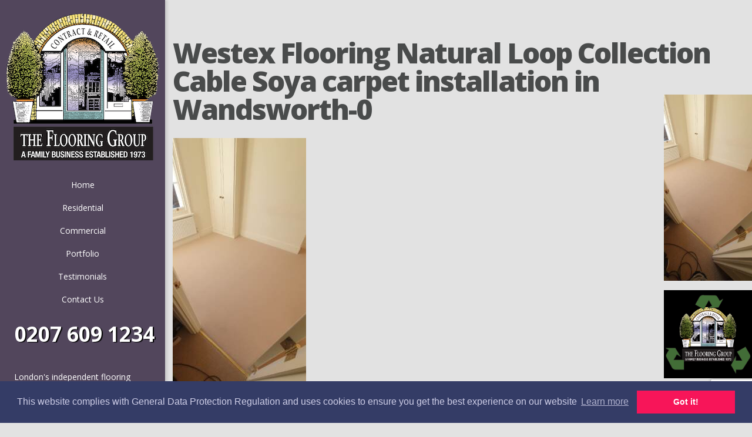

--- FILE ---
content_type: text/html; charset=UTF-8
request_url: https://www.theflooringgroup.co.uk/westex-flooring-natural-loop-collection-cable-soya-carpet-installation-in-wandsworth-0/
body_size: 15270
content:
<!DOCTYPE html>
<!--[if IE 6]>
<html id="ie6" dir="ltr" lang="en-US">
<![endif]-->
<!--[if IE 7]>
<html id="ie7" dir="ltr" lang="en-US">
<![endif]-->
<!--[if IE 8]>
<html id="ie8" dir="ltr" lang="en-US">
<![endif]-->
<!--[if !(IE 6) | !(IE 7) | !(IE 8)  ]><!-->
<html dir="ltr" lang="en-US">
<!--<![endif]-->
<head>
	<meta charset="UTF-8" />
	<meta name="p:domain_verify" content="6b22e74c0b0fe08b04e560858c626ff1"/><meta name="p:domain_verify" content="6b22e74c0b0fe08b04e560858c626ff1"/>
	<title>Westex Flooring Natural Loop Collection Cable Soya carpet installation in Wandsworth-0 | The Flooring Group | The Flooring Group</title>
	<!-- Google Tag Manager -->
<script>(function(w,d,s,l,i){w[l]=w[l]||[];w[l].push({'gtm.start':
new Date().getTime(),event:'gtm.js'});var f=d.getElementsByTagName(s)[0],
j=d.createElement(s),dl=l!='dataLayer'?'&l='+l:'';j.async=true;j.src=
'https://www.googletagmanager.com/gtm.js?id='+i+dl;f.parentNode.insertBefore(j,f);
})(window,document,'script','dataLayer','GTM-N56G5RP');</script>
<!-- End Google Tag Manager -->
				
	
	<link rel="pingback" href="https://www.theflooringgroup.co.uk/xmlrpc.php" />
	<script type="text/javascript">
		document.documentElement.className = 'js';
	</script>
    
    <link rel="apple-touch-icon" sizes="180x180" href="https://www.theflooringgroup.co.uk/wp-content/themes/Origin/images/favicon/apple-touch-icon.png">
    <link rel="icon" type="image/png" sizes="32x32" href="https://www.theflooringgroup.co.uk/wp-content/themes/Origin/images/favicon/favicon-32x32.png">
    <link rel="icon" type="image/png" sizes="16x16" href="https://www.theflooringgroup.co.uk/wp-content/themes/Origin/images/favicon/favicon-16x16.png">
    <link rel="manifest" href="https://www.theflooringgroup.co.uk/wp-content/themes/Origin/images/favicon/site.webmanifest">

	
		<!-- All in One SEO 4.9.2 - aioseo.com -->
	<meta name="robots" content="max-image-preview:large" />
	<meta name="author" content="djon"/>
	<link rel="canonical" href="https://www.theflooringgroup.co.uk/westex-flooring-natural-loop-collection-cable-soya-carpet-installation-in-wandsworth-0/" />
	<meta name="generator" content="All in One SEO (AIOSEO) 4.9.2" />
		<script type="application/ld+json" class="aioseo-schema">
			{"@context":"https:\/\/schema.org","@graph":[{"@type":"BreadcrumbList","@id":"https:\/\/www.theflooringgroup.co.uk\/westex-flooring-natural-loop-collection-cable-soya-carpet-installation-in-wandsworth-0\/#breadcrumblist","itemListElement":[{"@type":"ListItem","@id":"https:\/\/www.theflooringgroup.co.uk#listItem","position":1,"name":"Home","item":"https:\/\/www.theflooringgroup.co.uk","nextItem":{"@type":"ListItem","@id":"https:\/\/www.theflooringgroup.co.uk\/westex-flooring-natural-loop-collection-cable-soya-carpet-installation-in-wandsworth-0\/#listItem","name":"Westex Flooring Natural Loop Collection Cable Soya carpet installation in Wandsworth-0"}},{"@type":"ListItem","@id":"https:\/\/www.theflooringgroup.co.uk\/westex-flooring-natural-loop-collection-cable-soya-carpet-installation-in-wandsworth-0\/#listItem","position":2,"name":"Westex Flooring Natural Loop Collection Cable Soya carpet installation in Wandsworth-0","previousItem":{"@type":"ListItem","@id":"https:\/\/www.theflooringgroup.co.uk#listItem","name":"Home"}}]},{"@type":"ItemPage","@id":"https:\/\/www.theflooringgroup.co.uk\/westex-flooring-natural-loop-collection-cable-soya-carpet-installation-in-wandsworth-0\/#itempage","url":"https:\/\/www.theflooringgroup.co.uk\/westex-flooring-natural-loop-collection-cable-soya-carpet-installation-in-wandsworth-0\/","name":"Westex Flooring Natural Loop Collection Cable Soya carpet installation in Wandsworth-0 | The Flooring Group","inLanguage":"en-US","isPartOf":{"@id":"https:\/\/www.theflooringgroup.co.uk\/#website"},"breadcrumb":{"@id":"https:\/\/www.theflooringgroup.co.uk\/westex-flooring-natural-loop-collection-cable-soya-carpet-installation-in-wandsworth-0\/#breadcrumblist"},"author":{"@id":"https:\/\/www.theflooringgroup.co.uk\/author\/djon\/#author"},"creator":{"@id":"https:\/\/www.theflooringgroup.co.uk\/author\/djon\/#author"},"datePublished":"2023-08-07T10:13:12+01:00","dateModified":"2023-08-07T10:13:12+01:00"},{"@type":"Organization","@id":"https:\/\/www.theflooringgroup.co.uk\/#organization","name":"The Flooring Group","url":"https:\/\/www.theflooringgroup.co.uk\/"},{"@type":"Person","@id":"https:\/\/www.theflooringgroup.co.uk\/author\/djon\/#author","url":"https:\/\/www.theflooringgroup.co.uk\/author\/djon\/","name":"djon","image":{"@type":"ImageObject","@id":"https:\/\/www.theflooringgroup.co.uk\/westex-flooring-natural-loop-collection-cable-soya-carpet-installation-in-wandsworth-0\/#authorImage","url":"https:\/\/secure.gravatar.com\/avatar\/39a163b80459c1ad4c5ae396f23367cda16c9adde93e473f82b9d44d093b1316?s=96&d=mm&r=g","width":96,"height":96,"caption":"djon"}},{"@type":"WebSite","@id":"https:\/\/www.theflooringgroup.co.uk\/#website","url":"https:\/\/www.theflooringgroup.co.uk\/","name":"The Flooring Group","inLanguage":"en-US","publisher":{"@id":"https:\/\/www.theflooringgroup.co.uk\/#organization"}}]}
		</script>
		<!-- All in One SEO -->

<link rel='dns-prefetch' href='//fonts.googleapis.com' />
<link rel="alternate" type="application/rss+xml" title="The Flooring Group &raquo; Feed" href="https://www.theflooringgroup.co.uk/feed/" />
<link rel="alternate" type="application/rss+xml" title="The Flooring Group &raquo; Comments Feed" href="https://www.theflooringgroup.co.uk/comments/feed/" />
<link rel="alternate" title="oEmbed (JSON)" type="application/json+oembed" href="https://www.theflooringgroup.co.uk/wp-json/oembed/1.0/embed?url=https%3A%2F%2Fwww.theflooringgroup.co.uk%2Fwestex-flooring-natural-loop-collection-cable-soya-carpet-installation-in-wandsworth-0%2F" />
<link rel="alternate" title="oEmbed (XML)" type="text/xml+oembed" href="https://www.theflooringgroup.co.uk/wp-json/oembed/1.0/embed?url=https%3A%2F%2Fwww.theflooringgroup.co.uk%2Fwestex-flooring-natural-loop-collection-cable-soya-carpet-installation-in-wandsworth-0%2F&#038;format=xml" />
<meta content="Origin v." name="generator"/><style id='wp-img-auto-sizes-contain-inline-css' type='text/css'>
img:is([sizes=auto i],[sizes^="auto," i]){contain-intrinsic-size:3000px 1500px}
/*# sourceURL=wp-img-auto-sizes-contain-inline-css */
</style>
<style id='wp-emoji-styles-inline-css' type='text/css'>

	img.wp-smiley, img.emoji {
		display: inline !important;
		border: none !important;
		box-shadow: none !important;
		height: 1em !important;
		width: 1em !important;
		margin: 0 0.07em !important;
		vertical-align: -0.1em !important;
		background: none !important;
		padding: 0 !important;
	}
/*# sourceURL=wp-emoji-styles-inline-css */
</style>
<style id='wp-block-library-inline-css' type='text/css'>
:root{--wp-block-synced-color:#7a00df;--wp-block-synced-color--rgb:122,0,223;--wp-bound-block-color:var(--wp-block-synced-color);--wp-editor-canvas-background:#ddd;--wp-admin-theme-color:#007cba;--wp-admin-theme-color--rgb:0,124,186;--wp-admin-theme-color-darker-10:#006ba1;--wp-admin-theme-color-darker-10--rgb:0,107,160.5;--wp-admin-theme-color-darker-20:#005a87;--wp-admin-theme-color-darker-20--rgb:0,90,135;--wp-admin-border-width-focus:2px}@media (min-resolution:192dpi){:root{--wp-admin-border-width-focus:1.5px}}.wp-element-button{cursor:pointer}:root .has-very-light-gray-background-color{background-color:#eee}:root .has-very-dark-gray-background-color{background-color:#313131}:root .has-very-light-gray-color{color:#eee}:root .has-very-dark-gray-color{color:#313131}:root .has-vivid-green-cyan-to-vivid-cyan-blue-gradient-background{background:linear-gradient(135deg,#00d084,#0693e3)}:root .has-purple-crush-gradient-background{background:linear-gradient(135deg,#34e2e4,#4721fb 50%,#ab1dfe)}:root .has-hazy-dawn-gradient-background{background:linear-gradient(135deg,#faaca8,#dad0ec)}:root .has-subdued-olive-gradient-background{background:linear-gradient(135deg,#fafae1,#67a671)}:root .has-atomic-cream-gradient-background{background:linear-gradient(135deg,#fdd79a,#004a59)}:root .has-nightshade-gradient-background{background:linear-gradient(135deg,#330968,#31cdcf)}:root .has-midnight-gradient-background{background:linear-gradient(135deg,#020381,#2874fc)}:root{--wp--preset--font-size--normal:16px;--wp--preset--font-size--huge:42px}.has-regular-font-size{font-size:1em}.has-larger-font-size{font-size:2.625em}.has-normal-font-size{font-size:var(--wp--preset--font-size--normal)}.has-huge-font-size{font-size:var(--wp--preset--font-size--huge)}.has-text-align-center{text-align:center}.has-text-align-left{text-align:left}.has-text-align-right{text-align:right}.has-fit-text{white-space:nowrap!important}#end-resizable-editor-section{display:none}.aligncenter{clear:both}.items-justified-left{justify-content:flex-start}.items-justified-center{justify-content:center}.items-justified-right{justify-content:flex-end}.items-justified-space-between{justify-content:space-between}.screen-reader-text{border:0;clip-path:inset(50%);height:1px;margin:-1px;overflow:hidden;padding:0;position:absolute;width:1px;word-wrap:normal!important}.screen-reader-text:focus{background-color:#ddd;clip-path:none;color:#444;display:block;font-size:1em;height:auto;left:5px;line-height:normal;padding:15px 23px 14px;text-decoration:none;top:5px;width:auto;z-index:100000}html :where(.has-border-color){border-style:solid}html :where([style*=border-top-color]){border-top-style:solid}html :where([style*=border-right-color]){border-right-style:solid}html :where([style*=border-bottom-color]){border-bottom-style:solid}html :where([style*=border-left-color]){border-left-style:solid}html :where([style*=border-width]){border-style:solid}html :where([style*=border-top-width]){border-top-style:solid}html :where([style*=border-right-width]){border-right-style:solid}html :where([style*=border-bottom-width]){border-bottom-style:solid}html :where([style*=border-left-width]){border-left-style:solid}html :where(img[class*=wp-image-]){height:auto;max-width:100%}:where(figure){margin:0 0 1em}html :where(.is-position-sticky){--wp-admin--admin-bar--position-offset:var(--wp-admin--admin-bar--height,0px)}@media screen and (max-width:600px){html :where(.is-position-sticky){--wp-admin--admin-bar--position-offset:0px}}

/*# sourceURL=wp-block-library-inline-css */
</style><style id='global-styles-inline-css' type='text/css'>
:root{--wp--preset--aspect-ratio--square: 1;--wp--preset--aspect-ratio--4-3: 4/3;--wp--preset--aspect-ratio--3-4: 3/4;--wp--preset--aspect-ratio--3-2: 3/2;--wp--preset--aspect-ratio--2-3: 2/3;--wp--preset--aspect-ratio--16-9: 16/9;--wp--preset--aspect-ratio--9-16: 9/16;--wp--preset--color--black: #000000;--wp--preset--color--cyan-bluish-gray: #abb8c3;--wp--preset--color--white: #ffffff;--wp--preset--color--pale-pink: #f78da7;--wp--preset--color--vivid-red: #cf2e2e;--wp--preset--color--luminous-vivid-orange: #ff6900;--wp--preset--color--luminous-vivid-amber: #fcb900;--wp--preset--color--light-green-cyan: #7bdcb5;--wp--preset--color--vivid-green-cyan: #00d084;--wp--preset--color--pale-cyan-blue: #8ed1fc;--wp--preset--color--vivid-cyan-blue: #0693e3;--wp--preset--color--vivid-purple: #9b51e0;--wp--preset--gradient--vivid-cyan-blue-to-vivid-purple: linear-gradient(135deg,rgb(6,147,227) 0%,rgb(155,81,224) 100%);--wp--preset--gradient--light-green-cyan-to-vivid-green-cyan: linear-gradient(135deg,rgb(122,220,180) 0%,rgb(0,208,130) 100%);--wp--preset--gradient--luminous-vivid-amber-to-luminous-vivid-orange: linear-gradient(135deg,rgb(252,185,0) 0%,rgb(255,105,0) 100%);--wp--preset--gradient--luminous-vivid-orange-to-vivid-red: linear-gradient(135deg,rgb(255,105,0) 0%,rgb(207,46,46) 100%);--wp--preset--gradient--very-light-gray-to-cyan-bluish-gray: linear-gradient(135deg,rgb(238,238,238) 0%,rgb(169,184,195) 100%);--wp--preset--gradient--cool-to-warm-spectrum: linear-gradient(135deg,rgb(74,234,220) 0%,rgb(151,120,209) 20%,rgb(207,42,186) 40%,rgb(238,44,130) 60%,rgb(251,105,98) 80%,rgb(254,248,76) 100%);--wp--preset--gradient--blush-light-purple: linear-gradient(135deg,rgb(255,206,236) 0%,rgb(152,150,240) 100%);--wp--preset--gradient--blush-bordeaux: linear-gradient(135deg,rgb(254,205,165) 0%,rgb(254,45,45) 50%,rgb(107,0,62) 100%);--wp--preset--gradient--luminous-dusk: linear-gradient(135deg,rgb(255,203,112) 0%,rgb(199,81,192) 50%,rgb(65,88,208) 100%);--wp--preset--gradient--pale-ocean: linear-gradient(135deg,rgb(255,245,203) 0%,rgb(182,227,212) 50%,rgb(51,167,181) 100%);--wp--preset--gradient--electric-grass: linear-gradient(135deg,rgb(202,248,128) 0%,rgb(113,206,126) 100%);--wp--preset--gradient--midnight: linear-gradient(135deg,rgb(2,3,129) 0%,rgb(40,116,252) 100%);--wp--preset--font-size--small: 13px;--wp--preset--font-size--medium: 20px;--wp--preset--font-size--large: 36px;--wp--preset--font-size--x-large: 42px;--wp--preset--spacing--20: 0.44rem;--wp--preset--spacing--30: 0.67rem;--wp--preset--spacing--40: 1rem;--wp--preset--spacing--50: 1.5rem;--wp--preset--spacing--60: 2.25rem;--wp--preset--spacing--70: 3.38rem;--wp--preset--spacing--80: 5.06rem;--wp--preset--shadow--natural: 6px 6px 9px rgba(0, 0, 0, 0.2);--wp--preset--shadow--deep: 12px 12px 50px rgba(0, 0, 0, 0.4);--wp--preset--shadow--sharp: 6px 6px 0px rgba(0, 0, 0, 0.2);--wp--preset--shadow--outlined: 6px 6px 0px -3px rgb(255, 255, 255), 6px 6px rgb(0, 0, 0);--wp--preset--shadow--crisp: 6px 6px 0px rgb(0, 0, 0);}:where(.is-layout-flex){gap: 0.5em;}:where(.is-layout-grid){gap: 0.5em;}body .is-layout-flex{display: flex;}.is-layout-flex{flex-wrap: wrap;align-items: center;}.is-layout-flex > :is(*, div){margin: 0;}body .is-layout-grid{display: grid;}.is-layout-grid > :is(*, div){margin: 0;}:where(.wp-block-columns.is-layout-flex){gap: 2em;}:where(.wp-block-columns.is-layout-grid){gap: 2em;}:where(.wp-block-post-template.is-layout-flex){gap: 1.25em;}:where(.wp-block-post-template.is-layout-grid){gap: 1.25em;}.has-black-color{color: var(--wp--preset--color--black) !important;}.has-cyan-bluish-gray-color{color: var(--wp--preset--color--cyan-bluish-gray) !important;}.has-white-color{color: var(--wp--preset--color--white) !important;}.has-pale-pink-color{color: var(--wp--preset--color--pale-pink) !important;}.has-vivid-red-color{color: var(--wp--preset--color--vivid-red) !important;}.has-luminous-vivid-orange-color{color: var(--wp--preset--color--luminous-vivid-orange) !important;}.has-luminous-vivid-amber-color{color: var(--wp--preset--color--luminous-vivid-amber) !important;}.has-light-green-cyan-color{color: var(--wp--preset--color--light-green-cyan) !important;}.has-vivid-green-cyan-color{color: var(--wp--preset--color--vivid-green-cyan) !important;}.has-pale-cyan-blue-color{color: var(--wp--preset--color--pale-cyan-blue) !important;}.has-vivid-cyan-blue-color{color: var(--wp--preset--color--vivid-cyan-blue) !important;}.has-vivid-purple-color{color: var(--wp--preset--color--vivid-purple) !important;}.has-black-background-color{background-color: var(--wp--preset--color--black) !important;}.has-cyan-bluish-gray-background-color{background-color: var(--wp--preset--color--cyan-bluish-gray) !important;}.has-white-background-color{background-color: var(--wp--preset--color--white) !important;}.has-pale-pink-background-color{background-color: var(--wp--preset--color--pale-pink) !important;}.has-vivid-red-background-color{background-color: var(--wp--preset--color--vivid-red) !important;}.has-luminous-vivid-orange-background-color{background-color: var(--wp--preset--color--luminous-vivid-orange) !important;}.has-luminous-vivid-amber-background-color{background-color: var(--wp--preset--color--luminous-vivid-amber) !important;}.has-light-green-cyan-background-color{background-color: var(--wp--preset--color--light-green-cyan) !important;}.has-vivid-green-cyan-background-color{background-color: var(--wp--preset--color--vivid-green-cyan) !important;}.has-pale-cyan-blue-background-color{background-color: var(--wp--preset--color--pale-cyan-blue) !important;}.has-vivid-cyan-blue-background-color{background-color: var(--wp--preset--color--vivid-cyan-blue) !important;}.has-vivid-purple-background-color{background-color: var(--wp--preset--color--vivid-purple) !important;}.has-black-border-color{border-color: var(--wp--preset--color--black) !important;}.has-cyan-bluish-gray-border-color{border-color: var(--wp--preset--color--cyan-bluish-gray) !important;}.has-white-border-color{border-color: var(--wp--preset--color--white) !important;}.has-pale-pink-border-color{border-color: var(--wp--preset--color--pale-pink) !important;}.has-vivid-red-border-color{border-color: var(--wp--preset--color--vivid-red) !important;}.has-luminous-vivid-orange-border-color{border-color: var(--wp--preset--color--luminous-vivid-orange) !important;}.has-luminous-vivid-amber-border-color{border-color: var(--wp--preset--color--luminous-vivid-amber) !important;}.has-light-green-cyan-border-color{border-color: var(--wp--preset--color--light-green-cyan) !important;}.has-vivid-green-cyan-border-color{border-color: var(--wp--preset--color--vivid-green-cyan) !important;}.has-pale-cyan-blue-border-color{border-color: var(--wp--preset--color--pale-cyan-blue) !important;}.has-vivid-cyan-blue-border-color{border-color: var(--wp--preset--color--vivid-cyan-blue) !important;}.has-vivid-purple-border-color{border-color: var(--wp--preset--color--vivid-purple) !important;}.has-vivid-cyan-blue-to-vivid-purple-gradient-background{background: var(--wp--preset--gradient--vivid-cyan-blue-to-vivid-purple) !important;}.has-light-green-cyan-to-vivid-green-cyan-gradient-background{background: var(--wp--preset--gradient--light-green-cyan-to-vivid-green-cyan) !important;}.has-luminous-vivid-amber-to-luminous-vivid-orange-gradient-background{background: var(--wp--preset--gradient--luminous-vivid-amber-to-luminous-vivid-orange) !important;}.has-luminous-vivid-orange-to-vivid-red-gradient-background{background: var(--wp--preset--gradient--luminous-vivid-orange-to-vivid-red) !important;}.has-very-light-gray-to-cyan-bluish-gray-gradient-background{background: var(--wp--preset--gradient--very-light-gray-to-cyan-bluish-gray) !important;}.has-cool-to-warm-spectrum-gradient-background{background: var(--wp--preset--gradient--cool-to-warm-spectrum) !important;}.has-blush-light-purple-gradient-background{background: var(--wp--preset--gradient--blush-light-purple) !important;}.has-blush-bordeaux-gradient-background{background: var(--wp--preset--gradient--blush-bordeaux) !important;}.has-luminous-dusk-gradient-background{background: var(--wp--preset--gradient--luminous-dusk) !important;}.has-pale-ocean-gradient-background{background: var(--wp--preset--gradient--pale-ocean) !important;}.has-electric-grass-gradient-background{background: var(--wp--preset--gradient--electric-grass) !important;}.has-midnight-gradient-background{background: var(--wp--preset--gradient--midnight) !important;}.has-small-font-size{font-size: var(--wp--preset--font-size--small) !important;}.has-medium-font-size{font-size: var(--wp--preset--font-size--medium) !important;}.has-large-font-size{font-size: var(--wp--preset--font-size--large) !important;}.has-x-large-font-size{font-size: var(--wp--preset--font-size--x-large) !important;}
/*# sourceURL=global-styles-inline-css */
</style>

<style id='classic-theme-styles-inline-css' type='text/css'>
/*! This file is auto-generated */
.wp-block-button__link{color:#fff;background-color:#32373c;border-radius:9999px;box-shadow:none;text-decoration:none;padding:calc(.667em + 2px) calc(1.333em + 2px);font-size:1.125em}.wp-block-file__button{background:#32373c;color:#fff;text-decoration:none}
/*# sourceURL=/wp-includes/css/classic-themes.min.css */
</style>
<link rel='stylesheet' id='wp-components-css' href='https://www.theflooringgroup.co.uk/wp-includes/css/dist/components/style.min.css?ver=1763740018' type='text/css' media='all' />
<link rel='stylesheet' id='wp-preferences-css' href='https://www.theflooringgroup.co.uk/wp-includes/css/dist/preferences/style.min.css?ver=1763740018' type='text/css' media='all' />
<link rel='stylesheet' id='wp-block-editor-css' href='https://www.theflooringgroup.co.uk/wp-includes/css/dist/block-editor/style.min.css?ver=1763740018' type='text/css' media='all' />
<link rel='stylesheet' id='popup-maker-block-library-style-css' href='https://www.theflooringgroup.co.uk/wp-content/plugins/popup-maker/dist/packages/block-library-style.css?ver=1763740018' type='text/css' media='all' />
<link rel='stylesheet' id='contact-form-7-css' href='https://www.theflooringgroup.co.uk/wp-content/plugins/contact-form-7/includes/css/styles.css?ver=1763740018' type='text/css' media='all' />
<link rel='stylesheet' id='origin-fonts-css' href='https://fonts.googleapis.com/css?family=Open+Sans%3A300italic%2C700italic%2C800italic%2C400%2C300%2C700%2C800&#038;subset=latin%2Clatin-ext&#038;ver=1763740018' type='text/css' media='all' />
<link rel='stylesheet' id='et-gf-open-sans-css' href='https://fonts.googleapis.com/css?family=Open+Sans%3A300italic%2C400italic%2C600italic%2C700italic%2C800italic%2C400%2C300%2C600%2C700%2C800&#038;subset=latin%2Clatin-ext&#038;ver=1763740018' type='text/css' media='all' />
<link rel='stylesheet' id='origin-style-css' href='https://www.theflooringgroup.co.uk/wp-content/themes/Origin/style.css?v=1768407709&#038;ver=1763740018' type='text/css' media='all' />
<link rel='stylesheet' id='et-shortcodes-css-css' href='https://www.theflooringgroup.co.uk/wp-content/themes/Origin/epanel/shortcodes/css/shortcodes.css?ver=1763740018' type='text/css' media='all' />
<link rel='stylesheet' id='popup-maker-site-css' href='//www.theflooringgroup.co.uk/wp-content/uploads/pum/pum-site-styles.css?generated=1764584671&#038;ver=1763740018' type='text/css' media='all' />
<link rel='stylesheet' id='et-shortcodes-responsive-css-css' href='https://www.theflooringgroup.co.uk/wp-content/themes/Origin/epanel/shortcodes/css/shortcodes_responsive.css?ver=1763740018' type='text/css' media='all' />
<link rel='stylesheet' id='fancybox-css' href='https://www.theflooringgroup.co.uk/wp-content/themes/Origin/epanel/page_templates/js/fancybox/jquery.fancybox-1.3.4.css?ver=1763740018' type='text/css' media='screen' />
<link rel='stylesheet' id='et_page_templates-css' href='https://www.theflooringgroup.co.uk/wp-content/themes/Origin/epanel/page_templates/page_templates.css?ver=1763740018' type='text/css' media='screen' />
<script type="text/javascript" src="https://www.theflooringgroup.co.uk/wp-includes/js/jquery/jquery.min.js?ver=1763740018" id="jquery-core-js"></script>
<script type="text/javascript" src="https://www.theflooringgroup.co.uk/wp-includes/js/jquery/jquery-migrate.min.js?ver=1763740018" id="jquery-migrate-js"></script>
<link rel="https://api.w.org/" href="https://www.theflooringgroup.co.uk/wp-json/" /><link rel="alternate" title="JSON" type="application/json" href="https://www.theflooringgroup.co.uk/wp-json/wp/v2/media/69206" /><link rel="EditURI" type="application/rsd+xml" title="RSD" href="https://www.theflooringgroup.co.uk/xmlrpc.php?rsd" />
<meta name="generator" content="WordPress 6.9" />
		<style>
			#info-bg, #main-wrap:before { background: #8224e3; }
			#top-menu a:hover .link_text, .current-menu-item > a, #top-menu .current-menu-item > a:hover, #top-menu .current-menu-item > a:hover .link_bg, .et_active_dropdown > li a, #top-menu .et_clicked, #mobile-nav { color: #8224e3; }

			@media only screen and (max-width: 1023px){
				#info-area { background: #8224e3; }
			}

			.widget, #top-menu a, #mobile-nav, #info-area, #info-bg, #top-menu { border-color: #8224e3; }

			.current-menu-item > a, .et_active_dropdown > li a, #top-menu .et_clicked, #mobile-nav, #top-menu a:hover .link_bg, #top-menu .current-menu-item > a:hover, #top-menu .current-menu-item > a:hover .link_bg { background: #ffffff; }

			#top-menu ul ul a:hover .link_bg { background: #f8f8f8; }

		h1, h2, h3, h4, h5, h6 { font-family: 'Open Sans', Helvetica, Arial, Lucida, sans-serif; }body { font-family: 'Open Sans', Helvetica, Arial, Lucida, sans-serif; }		</style>
	<meta name="viewport" content="width=device-width, initial-scale=1.0, maximum-scale=1.0, user-scalable=0" /><style type="text/css" id="custom-background-css">
body.custom-background { background-color: #e2e2e2; }
</style>
	<script type="application/ld+json">
{
  "@context": "https://schema.org",
  "@type": "Organization",
  "name": "The Flooring Group",
  "url": "https://www.theflooringgroup.co.uk",
  "logo": "https://www.theflooringgroup.co.uk/wp-content/uploads/Flooring-Group-logo-large.png",
  "contactPoint": {
    "@type": "ContactPoint",
    "telephone": "(+44) 0207-609-1234",
    "contactType": "customer service",
    "areaServed": "GB",
    "availableLanguage": "en"
  },
  "sameAs": [
    "https://www.facebook.com/theflooring/",
    "https://twitter.com/theflooringroup",
    "https://www.instagram.com/theflooringgrouplondon/",
    "https://www.pinterest.com/flooringgroup/",
	"https://www.linkedin.com/company/the-flooring-groupltd"
  ]
}
</script><!-- Pinterest Tag -->
<script>
!function(e){if(!window.pintrk){window.pintrk = function () {
window.pintrk.queue.push(Array.prototype.slice.call(arguments))};var
 n=window.pintrk;n.queue=[],n.version="3.0";var
 t=document.createElement("script");t.async=!0,t.src=e;var
 r=document.getElementsByTagName("script")[0];
 r.parentNode.insertBefore(t,r)}}("https://s.pinimg.com/ct/core.js");
pintrk('load', '2613975886619', {em: '<user_email_address>'});
pintrk('page');
</script>
<noscript>
<img height="1" width="1" style="display:none;" alt=""
 src="https://ct.pinterest.com/v3/?
event=init&tid=2613975886619&pd[em]=<hashed_email_address>&noscript=
1" />
</noscript>
<!-- end Pinterest Tag -->
<style type="text/css" id="et-custom-css">
.et_color_scheme_purple #info-area {background:#52465C!important;}
#main-content {_width: 620px;width: 59%;margin-left:13px;padding-bottom: 60px;padding-right: 15px;}

#et_pt_blog .et_pt_blogentry .et_pt_thumb img{
    object-fit: cover;
    position: absolute;
    top: 0;
    left: 0;
    width: 100%;
    height: 100%;
    border-radius: 10px;
}

#info-bg{
background-color: #52465C !important;
box-shadow: inset 0 0 73px rgba(0, 0, 0, 0), 4px 0 4px rgb(0, 0, 0, 0.1) !important;
}

#view-portfolio-menu, #view-contacts-menu{
display: block !important;
}

#et_pt_blog .et_pt_thumb{
width: 250px;
}

#et_pt_blog .et_pt_thumb .overlay{
display: none;
}
.grecaptcha-badge { 
/*    visibility: hidden; */
}
#main-footer small { font-size: 8px; }
.discontinued_banner {
color: red !important; position: absolute; top:0; bottom:0; left:-300px; right:0; font-size: 120px; width: 100%; text-align:center; opacity: 0.75; transform: rotate(35deg);
}
@media only screen and (max-width: 600px) {
 .discontinued_banner {
    left:-370px; 
    font-size: 50px;
}
}
@media only screen and (max-width: 480px) {
 .discontinued_banner {
    left:-400px; 
    font-size: 40px;
}
}
</style>		<style type="text/css" id="wp-custom-css">
			.sidebar-text{
	display: block;
	max-width: 275px;
	padding: 5px 10px 20px 10px;
	line-height: 20px;
}


#logo-area{
	/* margin-bottom: 0px !important; */
	margin:10px 10px 20px 10px;
}

.top-social-links {
margin-top: 7px;
}

@media screen and (max-width: 695px){
	.top-social-links {
		top: auto !important;
		bottom: 0;
	}
}



#popmake-57166{
	max-width: 90%;
}


@media screen and (max-width: 1023px){
	#logo-area {
    padding-bottom: 10px !important;
	} 
}


@media screen and (max-width: 500px){
	#pum-57166 {
			position: fixed;
	}
}

#wrap-news{
	padding-top: 50px;
}

#cb-flooring-news .hgroup,
#cb-company-news .hgroup{
	display: block;
}

#cb-flooring-news .hgroup .title,
#cb-company-news .hgroup .title{
	font-weight: bold;
	font-size: 22px !important;
	display: inline-block;
	padding-top: 10px !important;
}

#cb-flooring-news .hgroup .img,
#cb-company-news .hgroup .img{
	display: inline;
}

#small-pu-logo{
	display: inline;
}


#wrap-news .pu-news-list{
	padding: 20px;
    background: rgba(0,0,0,0.1);
	border-radius: 15px;
}

#wrap-news .pu-news-list img{
	border-radius: 12px;
}

#wrap-news .pu-news-title{
	font-size: 16px;
	font-weight: bold;
	margin-bottom: 15px;
}

#wrap-news .pu-read-more a{
	font-weight: bold;
	font-size: 16px;
}

#wrap-news .pu-news-content p{
	padding-top: 10px;
}

#wrap-news .news-secondary h3{
	padding: 10px;
	margin-top: 30px;
	margin-bottom: 15px;
}

#wrap-news .news-secondary p{
	padding: 20px;
	border-radius: 12px;
	background: rgba(0,0,0,0.1);
	margin-bottom: 20px;
}

#sidebar-footer-badge{
	position: absolute;
}

.page-id-51518 ul, .page-id-36499 ul,.page-id-36625 ul {
    padding-bottom: 10px;
}

@media only screen and (max-width: 1024px) {
		#sidebar-footer-badge{
			position: relative;
			padding-bottom:60px;
		}
		.slideshow_container_style-light .slideshow_pagination ul li 			{
  height: 13px !important;
	width: 13px !important;
	 padding: 0 2px;
  margin: 0 6px !important;
		}
}

#post-42974 #et_pt_gallery {
	margin-left: 0 !important;
}

/* .attachment-full.size-full.wp-post-image{
	aspect-ratio: 1;
	min-width: 100%;
	object-fit: cover;
} */

#sidebar #text-5 { padding-bottom:0; }


/* Post Grid Fix */
/* #wrapper article.entry-image img { */
/* max-height: 307px; */
/*	 height: revert-layer !important; */
/* } */		</style>
		
		<!--[if lt IE 9]>
		<script src="https://www.theflooringgroup.co.uk/wp-content/themes/Origin/js/html5.js" type="text/javascript"></script>
		<script src="https://www.theflooringgroup.co.uk/wp-content/themes/Origin/js/respond.min.js" type="text/javascript"></script>
	<![endif]-->
	
<link rel="stylesheet" type="text/css" href="//cdnjs.cloudflare.com/ajax/libs/cookieconsent2/3.0.3/cookieconsent.min.css" />
<script src="//cdnjs.cloudflare.com/ajax/libs/cookieconsent2/3.0.3/cookieconsent.min.js"></script>
<script>
window.addEventListener("load", function(){
window.cookieconsent.initialise({
  "palette": {
    "popup": {
      "background": "#343c66",
      "text": "#cfcfe8"
    },
    "button": {
      "background": "#f71559"
    }
  },
  "content": {
    "message": "This website complies with General Data Protection Regulation and uses cookies to ensure you get the best experience on our website",
    "dismiss": "Got it!",
    "allow": "Приемам",
    "deny": "Отказвам",
    "link": "Learn more",
    "href": "https://www.theflooringgroup.co.uk/commercial/privacy-policy/"
  }
})});
</script>
<script>
  (function(i,s,o,g,r,a,m){i['GoogleAnalyticsObject']=r;i[r]=i[r]||function(){
  (i[r].q=i[r].q||[]).push(arguments)},i[r].l=1*new Date();a=s.createElement(o),
  m=s.getElementsByTagName(o)[0];a.async=1;a.src=g;m.parentNode.insertBefore(a,m)
  })(window,document,'script','//www.google-analytics.com/analytics.js','ga');

  ga('create', 'UA-58897100-1', 'auto');
  ga('create', 'UA-41388944-1', 'auto', 'myTracker');
  ga('send', 'pageview');
  ga('myTracker.send', 'pageview');
</script>
<!-- Global site tag (gtag.js) - Google AdWords: 876772224 -->
<script async src="https://www.googletagmanager.com/gtag/js?id=AW-876772224"></script>
<script>
  window.dataLayer = window.dataLayer || [];
  function gtag(){dataLayer.push(arguments);}
  gtag('js', new Date());

  gtag('config', 'AW-876772224');
</script>
</head>
<body data-rsssl=1 class="attachment wp-singular attachment-template-default single single-attachment postid-69206 attachmentid-69206 attachment-jpeg custom-background wp-theme-Origin et_color_scheme_purple chrome et_includes_sidebar">

	<div id="main-wrap" class="clearfix">
				<!-- Google Tag Manager (noscript) -->
<noscript><iframe src="https://www.googletagmanager.com/ns.html?id=GTM-N56G5RP" height="0" width="0" style="display:none;visibility:hidden"></iframe></noscript>
<!-- End Google Tag Manager (noscript) -->

		<div id="info-bg"></div>

		<div id="info-area">
			<div id="logo-area">
								<a href="https://www.theflooringgroup.co.uk/"><img src="https://www.theflooringgroup.co.uk/wp-content/uploads/2024/02/Flooring-Group-logo.png" alt="The Flooring Group" id="logo"/></a>
			</div> <!-- #logo-area -->

			
			<span id="mobile-nav">Navigation Menu<span>+</span></span>

			<nav id="top-menu">
				<ul id="menu-main-menu-sidebar" class="nav et_disable_top_tier"><li id="menu-item-7942" class="menu-item menu-item-type-custom menu-item-object-custom menu-item-home menu-item-7942"><a href="https://www.theflooringgroup.co.uk/">Home</a></li>
<li id="menu-item-8145" class="menu-item menu-item-type-custom menu-item-object-custom menu-item-has-children menu-item-8145"><a href="#">Residential</a>
<ul class="sub-menu">
	<li id="menu-item-7957" class="menu-item menu-item-type-post_type menu-item-object-page menu-item-7957"><a href="https://www.theflooringgroup.co.uk/residential/about-us/">About Us</a></li>
	<li id="menu-item-8180" class="menu-item menu-item-type-custom menu-item-object-custom menu-item-has-children menu-item-8180"><a href="#">Portfolio</a>
	<ul class="sub-menu">
		<li id="menu-item-8181" class="menu-item menu-item-type-taxonomy menu-item-object-category menu-item-8181"><a href="https://www.theflooringgroup.co.uk/category/portfolio/portfolio-carpets/">Carpets</a></li>
		<li id="menu-item-8182" class="menu-item menu-item-type-taxonomy menu-item-object-category menu-item-8182"><a href="https://www.theflooringgroup.co.uk/category/portfolio/portfolio-hardwood-floors/">Hardwood Floors</a></li>
		<li id="menu-item-8183" class="menu-item menu-item-type-taxonomy menu-item-object-category menu-item-8183"><a href="https://www.theflooringgroup.co.uk/category/portfolio/portfolio-sanding-and-sealing/">Sanding &#038; Sealing</a></li>
		<li id="menu-item-8184" class="menu-item menu-item-type-taxonomy menu-item-object-category menu-item-8184"><a href="https://www.theflooringgroup.co.uk/category/portfolio/portfolio-smooth-floors/">Smooth Floors</a></li>
	</ul>
</li>
	<li id="menu-item-19276" class="menu-item menu-item-type-custom menu-item-object-custom menu-item-has-children menu-item-19276"><a href="#">Products</a>
	<ul class="sub-menu">
		<li id="menu-item-19288" class="menu-item menu-item-type-post_type menu-item-object-page menu-item-19288"><a href="https://www.theflooringgroup.co.uk/products-flooring-type/">Flooring Type</a></li>
		<li id="menu-item-19277" class="menu-item menu-item-type-post_type menu-item-object-page menu-item-19277"><a href="https://www.theflooringgroup.co.uk/residential/suppliers/">Suppliers</a></li>
	</ul>
</li>
	<li id="menu-item-7946" class="menu-item menu-item-type-post_type menu-item-object-page menu-item-7946"><a href="https://www.theflooringgroup.co.uk/testimonials/">Testimonials</a></li>
	<li id="menu-item-7964" class="menu-item menu-item-type-post_type menu-item-object-page menu-item-7964"><a href="https://www.theflooringgroup.co.uk/residential/request-a-quote/">Request A Quote</a></li>
</ul>
</li>
<li id="menu-item-7944" class="menu-item menu-item-type-post_type menu-item-object-page menu-item-has-children menu-item-7944"><a href="https://www.theflooringgroup.co.uk/commercial/">Commercial</a>
<ul class="sub-menu">
	<li id="menu-item-8151" class="menu-item menu-item-type-post_type menu-item-object-page menu-item-8151"><a href="https://www.theflooringgroup.co.uk/commercial/about-us/">About Us</a></li>
	<li id="menu-item-42961" class="menu-item menu-item-type-custom menu-item-object-custom menu-item-has-children menu-item-42961"><a href="#">Services</a>
	<ul class="sub-menu">
		<li id="menu-item-8152" class="menu-item menu-item-type-post_type menu-item-object-page menu-item-8152"><a href="https://www.theflooringgroup.co.uk/contracts-division/commercial-flooring/">Commercial Flooring London</a></li>
		<li id="menu-item-31668" class="menu-item menu-item-type-post_type menu-item-object-page menu-item-31668"><a href="https://www.theflooringgroup.co.uk/commercial/subfloor-preparation/">Subfloor Preparation</a></li>
		<li id="menu-item-8150" class="menu-item menu-item-type-post_type menu-item-object-page menu-item-8150"><a href="https://www.theflooringgroup.co.uk/commercial/carpets-for-landlords/">Carpets For Landlords</a></li>
		<li id="menu-item-51521" class="menu-item menu-item-type-post_type menu-item-object-page menu-item-51521"><a href="https://www.theflooringgroup.co.uk/commercial/floor-sanding/">Floor Sanding</a></li>
		<li id="menu-item-51828" class="menu-item menu-item-type-post_type menu-item-object-page menu-item-51828"><a href="https://www.theflooringgroup.co.uk/commercial/supply-only-service/">Supply Only</a></li>
	</ul>
</li>
	<li id="menu-item-33847" class="menu-item menu-item-type-custom menu-item-object-custom menu-item-has-children menu-item-33847"><a href="#">Social Responsibility</a>
	<ul class="sub-menu">
		<li id="menu-item-33841" class="menu-item menu-item-type-post_type menu-item-object-page menu-item-33841"><a href="https://www.theflooringgroup.co.uk/social-responsibility/">Our Commitment</a></li>
		<li id="menu-item-33838" class="menu-item menu-item-type-post_type menu-item-object-page menu-item-33838"><a href="https://www.theflooringgroup.co.uk/social-responsibility/social-responsibility-customers/">Customers</a></li>
		<li id="menu-item-33837" class="menu-item menu-item-type-post_type menu-item-object-page menu-item-33837"><a href="https://www.theflooringgroup.co.uk/social-responsibility/social-responsibility-charities/">Charities</a></li>
		<li id="menu-item-33836" class="menu-item menu-item-type-post_type menu-item-object-page menu-item-33836"><a href="https://www.theflooringgroup.co.uk/social-responsibility/social-responsibility-employees/">Employees</a></li>
		<li id="menu-item-33835" class="menu-item menu-item-type-post_type menu-item-object-page menu-item-33835"><a href="https://www.theflooringgroup.co.uk/social-responsibility/social-responsibility-environment/">Environment</a></li>
		<li id="menu-item-33834" class="menu-item menu-item-type-post_type menu-item-object-page menu-item-33834"><a href="https://www.theflooringgroup.co.uk/social-responsibility/social-responsibility-suppliers/">Suppliers</a></li>
		<li id="menu-item-8147" class="menu-item menu-item-type-custom menu-item-object-custom menu-item-has-children menu-item-8147"><a href="#">Policy</a>
		<ul class="sub-menu">
			<li id="menu-item-38082" class="menu-item menu-item-type-post_type menu-item-object-page menu-item-38082"><a href="https://www.theflooringgroup.co.uk/commercial/policy-introduction-text/">Introduction</a></li>
			<li id="menu-item-8149" class="menu-item menu-item-type-post_type menu-item-object-page menu-item-8149"><a href="https://www.theflooringgroup.co.uk/commercial/health-and-safety-policy-statement/">Health &#038; Safety Policy</a></li>
			<li id="menu-item-8148" class="menu-item menu-item-type-post_type menu-item-object-page menu-item-8148"><a href="https://www.theflooringgroup.co.uk/commercial/environmental-policy/">Environmental Policy</a></li>
			<li id="menu-item-26166" class="menu-item menu-item-type-post_type menu-item-object-page menu-item-26166"><a href="https://www.theflooringgroup.co.uk/commercial/quality-policy/">Quality Policy</a></li>
			<li id="menu-item-26167" class="menu-item menu-item-type-post_type menu-item-object-page menu-item-26167"><a href="https://www.theflooringgroup.co.uk/commercial/equality-policy/">Equality Policy</a></li>
			<li id="menu-item-32502" class="menu-item menu-item-type-post_type menu-item-object-page menu-item-32502"><a href="https://www.theflooringgroup.co.uk/commercial/recruitment-policy/">Recruitment Policy</a></li>
			<li id="menu-item-33372" class="menu-item menu-item-type-post_type menu-item-object-page menu-item-33372"><a href="https://www.theflooringgroup.co.uk/commercial/anti-bribery-policy/">Anti-Bribery Policy</a></li>
			<li id="menu-item-36477" class="menu-item menu-item-type-post_type menu-item-object-page menu-item-36477"><a href="https://www.theflooringgroup.co.uk/commercial/waste-policy/">Waste Policy</a></li>
			<li id="menu-item-36478" class="menu-item menu-item-type-post_type menu-item-object-page menu-item-36478"><a href="https://www.theflooringgroup.co.uk/commercial/preventative-policy/">Preventative Policy</a></li>
			<li id="menu-item-36479" class="menu-item menu-item-type-post_type menu-item-object-page menu-item-36479"><a href="https://www.theflooringgroup.co.uk/commercial/spill-policy/">Spill Policy</a></li>
			<li id="menu-item-36480" class="menu-item menu-item-type-post_type menu-item-object-page menu-item-36480"><a href="https://www.theflooringgroup.co.uk/commercial/emergency-policy/">Emergency Policy</a></li>
			<li id="menu-item-36481" class="menu-item menu-item-type-post_type menu-item-object-page menu-item-36481"><a href="https://www.theflooringgroup.co.uk/commercial/complaints-policy/">Complaints Policy</a></li>
			<li id="menu-item-50256" class="menu-item menu-item-type-post_type menu-item-object-page menu-item-privacy-policy menu-item-50256"><a rel="privacy-policy" href="https://www.theflooringgroup.co.uk/commercial/privacy-policy/">Privacy Policy</a></li>
			<li id="menu-item-56747" class="menu-item menu-item-type-post_type menu-item-object-page menu-item-56747"><a href="https://www.theflooringgroup.co.uk/commercial/gdpr-policy/">GDPR Policy</a></li>
			<li id="menu-item-8351" class="menu-item menu-item-type-custom menu-item-object-custom menu-item-has-children menu-item-8351"><a href="#">FAQ&#8217;s</a>
			<ul class="sub-menu">
				<li id="menu-item-7994" class="menu-item menu-item-type-post_type menu-item-object-page menu-item-7994"><a href="https://www.theflooringgroup.co.uk/residential/frequently-asked-questions/questions/">Questions</a></li>
				<li id="menu-item-7998" class="menu-item menu-item-type-post_type menu-item-object-page menu-item-7998"><a href="https://www.theflooringgroup.co.uk/residential/frequently-asked-questions/technical-information/">Technical Information</a></li>
			</ul>
</li>
		</ul>
</li>
	</ul>
</li>
	<li id="menu-item-8185" class="menu-item menu-item-type-taxonomy menu-item-object-category menu-item-8185"><a href="https://www.theflooringgroup.co.uk/category/contracts-portfolio/">Portfolio</a></li>
	<li id="menu-item-26424" class="menu-item menu-item-type-post_type menu-item-object-page menu-item-26424"><a href="https://www.theflooringgroup.co.uk/commercial-testimonials/">Testimonials</a></li>
	<li id="menu-item-53271" class="menu-item menu-item-type-post_type menu-item-object-page menu-item-53271"><a href="https://www.theflooringgroup.co.uk/commercial/clients-we-work-with/">Clients We Work With</a></li>
</ul>
</li>
<li id="menu-item-7948" class="menu-item menu-item-type-custom menu-item-object-custom menu-item-has-children menu-item-7948"><a href="#">Portfolio</a>
<ul class="sub-menu">
	<li id="menu-item-23390" class="menu-item menu-item-type-custom menu-item-object-custom menu-item-has-children menu-item-23390"><a href="#">Residential</a>
	<ul class="sub-menu">
		<li id="menu-item-7949" class="menu-item menu-item-type-taxonomy menu-item-object-category menu-item-7949"><a href="https://www.theflooringgroup.co.uk/category/portfolio/portfolio-carpets/">Carpets</a></li>
		<li id="menu-item-7950" class="menu-item menu-item-type-taxonomy menu-item-object-category menu-item-7950"><a href="https://www.theflooringgroup.co.uk/category/portfolio/portfolio-hardwood-floors/">Hardwood Floors</a></li>
		<li id="menu-item-7951" class="menu-item menu-item-type-taxonomy menu-item-object-category menu-item-7951"><a href="https://www.theflooringgroup.co.uk/category/portfolio/portfolio-sanding-and-sealing/">Sanding &#038; Sealing</a></li>
		<li id="menu-item-7952" class="menu-item menu-item-type-taxonomy menu-item-object-category menu-item-has-children menu-item-7952"><a href="https://www.theflooringgroup.co.uk/category/portfolio/portfolio-smooth-floors/">Smooth Floors</a>
		<ul class="sub-menu">
			<li id="menu-item-61781" class="menu-item menu-item-type-taxonomy menu-item-object-category menu-item-61781"><a href="https://www.theflooringgroup.co.uk/category/portfolio/portfolio-smooth-floors/amtico-portfolio-smooth-floors/">Amtico</a></li>
			<li id="menu-item-61786" class="menu-item menu-item-type-taxonomy menu-item-object-category menu-item-61786"><a href="https://www.theflooringgroup.co.uk/category/portfolio/portfolio-smooth-floors/marmoleum-portfolio-smooth-floors/">Marmoleum</a></li>
			<li id="menu-item-61783" class="menu-item menu-item-type-taxonomy menu-item-object-category menu-item-61783"><a href="https://www.theflooringgroup.co.uk/category/portfolio/portfolio-smooth-floors/other/">Other</a></li>
		</ul>
</li>
	</ul>
</li>
	<li id="menu-item-23389" class="menu-item menu-item-type-taxonomy menu-item-object-category menu-item-23389"><a href="https://www.theflooringgroup.co.uk/category/contracts-portfolio/">Commercial</a></li>
</ul>
</li>
<li id="menu-item-37657" class="menu-item menu-item-type-custom menu-item-object-custom menu-item-has-children menu-item-37657"><a href="#">Testimonials</a>
<ul class="sub-menu">
	<li id="menu-item-37658" class="menu-item menu-item-type-post_type menu-item-object-page menu-item-37658"><a href="https://www.theflooringgroup.co.uk/testimonials/">Residential</a></li>
	<li id="menu-item-37659" class="menu-item menu-item-type-post_type menu-item-object-page menu-item-37659"><a href="https://www.theflooringgroup.co.uk/commercial-testimonials/">Commercial</a></li>
</ul>
</li>
<li id="menu-item-37646" class="menu-item menu-item-type-custom menu-item-object-custom menu-item-has-children menu-item-37646"><a href="#">Contact Us</a>
<ul class="sub-menu">
	<li id="menu-item-7958" class="menu-item menu-item-type-post_type menu-item-object-page menu-item-7958"><a href="https://www.theflooringgroup.co.uk/contact-us/">Residential</a></li>
	<li id="menu-item-8011" class="menu-item menu-item-type-post_type menu-item-object-page menu-item-8011"><a href="https://www.theflooringgroup.co.uk/commercial/contact-us/">Commercial</a></li>
	<li id="menu-item-56928" class="menu-item menu-item-type-post_type menu-item-object-page menu-item-56928"><a href="https://www.theflooringgroup.co.uk/contact-us/meet-the-team-important-contacts/">Meet The Team</a></li>
</ul>
</li>
</ul>			</nav>

				<div id="sidebar">
		<div id="text-6" class="widget widget_text"><h4 class="widgettitle"> </h4>			<div class="textwidget"><div id="leftsdbrphone"><a href="tel:0207 609 1234">0207 609 1234</a></div></div>
		</div> <!-- end .widget --><div id="text-5" class="widget widget_text"><h4 class="widgettitle"> </h4>			<div class="textwidget"><p style="margin-top: -32px; margin-bottom:30px;">
London's independent flooring company with retail showrooms and a commercial division. Family business est. 1973. The Flooring Group has a 100% customer satisfaction guarantee.
</p>
<p id="houzz-hp"  style="margin-bottom:40px;"><a href="https://www.coram.org.uk" target="_blank"><img class="size-full wp-image-302 aligncenter" alt="houzz 2018" src="https://www.theflooringgroup.co.uk/wp-content/uploads/2022/12/coram-proudly-supporting-logo.jpg"></a></p>
<p><iframe src="https://www.youtube.com/embed/Re5j48j4uK4?rel=0&amp;showinfo=0" frameborder="0" allowfullscreen></iframe></p>
</div>
		</div> <!-- end .widget -->		
				<div class="widget widget_text" style=" /* margin-top: -60px; */ "><div class="textwidget">
		<p><span class="bold-title">OUR STORES</span></p>

		<p><img src="https://www.theflooringgroup.co.uk/wp-content/uploads/islington-flooring-sign-20121.jpg" alt="Islington flooring sign"></p>

		<p><a href="https://www.theflooringgroup.co.uk/flooring-islington/" title="The Flooring Group Islington">Islington Flooring</a><br>
		2 Waterloo Gardens <br>
		Barnsbury Street<br>
		London N1 1TY<br>
		Tel: 02076091234</p>


		<p><img src="https://www.theflooringgroup.co.uk/wp-content/uploads/kensington1.jpg" alt="Kensington flooring sign"></p>

		<p><a href="https://www.theflooringgroup.co.uk/flooring-kensington/"  title="The Flooring Group Kensington">Kensington Flooring</a><br>
		140 Kensington Church St<br>
		London W8 4BN<br>
		Tel: 02038877777</p>
<!--		Tel: 02038877888</p>
 		Tel: 02077278890</p> -->

<!--
		<p><img src="https://www.theflooringgroup.co.uk/wp-content/uploads/2023/05/Hampstead-2.jpg" alt="Hampstead flooring sign"></p>

		<p><a href="https://www.theflooringgroup.co.uk/flooring-hampstead/" title="The Flooring Group Hampstead">Hampstead Flooring</a><br>
		 5 Pond Street,<br>
         Hampstead NW3 2PN<br>
		Tel: 02074355678</p>
 -->
<!--
		<p><img src="https://www.theflooringgroup.co.uk/wp-content/uploads-ppage/storeLondonFlooringCompany.jpg" alt="Flooring Group sign"></p>

		<p>London Flooring<br>
		19 Walton Street<br>
		London SW3 2HX<br>
		Tel: 02038877654</p>
 		Tel: 02075812233</p> -->
<!--
		<p><img src="https://www.theflooringgroup.co.uk/img/fulham-chelsea-showroom.jpg" alt="Fulham Showroom"></p>

		<p>Fulham & Chelsea Flooring<br>
		913 Fulham Road<br>
		Fulham, London, SW6 5HU<br>
		Tel: 02038877777</p>
-->			
		</div>
		</div>
					</div> <!-- end #sidebar -->
		</div> <!-- #info-area -->

		<div id="main">
					<div id="wrapper">


<script
    type="text/javascript"
    async defer
    src="//assets.pinterest.com/js/pinit.js"
	data-pin-hover="hover"
></script>

<div id="main-content" class="et-no-big-image">

	
	<article id="post-69206" class="entry-content clearfix post-69206 attachment type-attachment status-inherit hentry">
		<div class="main-title">
			<h1 >Westex Flooring Natural Loop Collection Cable Soya carpet installation in Wandsworth-0</h1>
				</div> <!-- .main-title -->

	
		<p class="attachment"><a href='https://www.theflooringgroup.co.uk/wp-content/uploads/2023/08/Westex-Flooring-Natural-Loop-Collection-Cable-Soya-carpet-installation-in-Wandsworth-0.jpg'><img decoding="async" width="227" height="480" src="https://www.theflooringgroup.co.uk/wp-content/uploads/2023/08/Westex-Flooring-Natural-Loop-Collection-Cable-Soya-carpet-installation-in-Wandsworth-0-227x480.jpg" class="attachment-medium size-medium" alt="" srcset="https://www.theflooringgroup.co.uk/wp-content/uploads/2023/08/Westex-Flooring-Natural-Loop-Collection-Cable-Soya-carpet-installation-in-Wandsworth-0-227x480.jpg 227w, https://www.theflooringgroup.co.uk/wp-content/uploads/2023/08/Westex-Flooring-Natural-Loop-Collection-Cable-Soya-carpet-installation-in-Wandsworth-0-485x1024.jpg 485w, https://www.theflooringgroup.co.uk/wp-content/uploads/2023/08/Westex-Flooring-Natural-Loop-Collection-Cable-Soya-carpet-installation-in-Wandsworth-0-728x1536.jpg 728w, https://www.theflooringgroup.co.uk/wp-content/uploads/2023/08/Westex-Flooring-Natural-Loop-Collection-Cable-Soya-carpet-installation-in-Wandsworth-0.jpg 970w" sizes="(max-width: 227px) 100vw, 227px" /></a></p>
				
	</article> <!-- end .entry-content -->

	
	
	
</div> <!-- #main-content -->
<footer id="main-footer">
	<p id="copyright">2 Waterloo Gardens – Milner Square, Barnsbury Street, London, N1 1TY, Tel: 0207 609 1234 :: @2013 theflooringgroup :: All Rights reserved :: <small><a title="Website Design in London" href="http://nisoma-web.com/" rel="nofollow">Designed by Nisoma-Web ltd.</a><small></p>
<small>This site is protected by reCAPTCHA and the Google 
    <a href="https://policies.google.com/privacy">Privacy Policy</a> and
    <a href="https://policies.google.com/terms">Terms of Service</a> apply.
</small>
</footer> <!-- #main-footer -->
</div> <!-- #wrapper -->
			

		</div> <!-- #main -->
		
				
	</div> <!-- #main-wrap -->

	<script type="speculationrules">
{"prefetch":[{"source":"document","where":{"and":[{"href_matches":"/*"},{"not":{"href_matches":["/wp-*.php","/wp-admin/*","/wp-content/uploads/*","/wp-content/*","/wp-content/plugins/*","/wp-content/themes/Origin/*","/*\\?(.+)"]}},{"not":{"selector_matches":"a[rel~=\"nofollow\"]"}},{"not":{"selector_matches":".no-prefetch, .no-prefetch a"}}]},"eagerness":"conservative"}]}
</script>
<div 
	id="pum-76305" 
	role="dialog" 
	aria-modal="false"
	class="pum pum-overlay pum-theme-62295 pum-theme-content-only popmake-overlay pum-overlay-disabled auto_open click_open" 
	data-popmake="{&quot;id&quot;:76305,&quot;slug&quot;:&quot;recycling-logo&quot;,&quot;theme_id&quot;:62295,&quot;cookies&quot;:[],&quot;triggers&quot;:[{&quot;type&quot;:&quot;auto_open&quot;,&quot;settings&quot;:{&quot;cookie_name&quot;:&quot;&quot;,&quot;delay&quot;:&quot;500&quot;}},{&quot;type&quot;:&quot;click_open&quot;,&quot;settings&quot;:{&quot;extra_selectors&quot;:&quot;&quot;,&quot;cookie_name&quot;:null}}],&quot;mobile_disabled&quot;:null,&quot;tablet_disabled&quot;:null,&quot;meta&quot;:{&quot;display&quot;:{&quot;stackable&quot;:&quot;1&quot;,&quot;overlay_disabled&quot;:&quot;1&quot;,&quot;scrollable_content&quot;:false,&quot;disable_reposition&quot;:false,&quot;size&quot;:&quot;micro&quot;,&quot;responsive_min_width&quot;:&quot;0px&quot;,&quot;responsive_min_width_unit&quot;:false,&quot;responsive_max_width&quot;:&quot;150px&quot;,&quot;responsive_max_width_unit&quot;:false,&quot;custom_width&quot;:&quot;300px&quot;,&quot;custom_width_unit&quot;:false,&quot;custom_height&quot;:&quot;380px&quot;,&quot;custom_height_unit&quot;:false,&quot;custom_height_auto&quot;:&quot;1&quot;,&quot;location&quot;:&quot;right bottom&quot;,&quot;position_from_trigger&quot;:false,&quot;position_top&quot;:&quot;60&quot;,&quot;position_left&quot;:&quot;10&quot;,&quot;position_bottom&quot;:&quot;60&quot;,&quot;position_right&quot;:&quot;0&quot;,&quot;position_fixed&quot;:&quot;1&quot;,&quot;animation_type&quot;:&quot;slide&quot;,&quot;animation_speed&quot;:&quot;350&quot;,&quot;animation_origin&quot;:&quot;bottom&quot;,&quot;overlay_zindex&quot;:false,&quot;zindex&quot;:&quot;1999999999&quot;},&quot;close&quot;:{&quot;text&quot;:&quot;&quot;,&quot;button_delay&quot;:&quot;0&quot;,&quot;overlay_click&quot;:false,&quot;esc_press&quot;:false,&quot;f4_press&quot;:false},&quot;click_open&quot;:[]}}">

	<div id="popmake-76305" class="pum-container popmake theme-62295 pum-responsive pum-responsive-micro responsive size-micro pum-position-fixed">

				
				
		
				<div class="pum-content popmake-content" tabindex="0">
			<p class="attachment"><a href='https://www.theflooringgroup.co.uk/wp-content/uploads/2023/08/Westex-Flooring-Natural-Loop-Collection-Cable-Soya-carpet-installation-in-Wandsworth-0.jpg'><img width="227" height="480" src="https://www.theflooringgroup.co.uk/wp-content/uploads/2023/08/Westex-Flooring-Natural-Loop-Collection-Cable-Soya-carpet-installation-in-Wandsworth-0-227x480.jpg" class="attachment-medium size-medium" alt="" decoding="async" fetchpriority="high" srcset="https://www.theflooringgroup.co.uk/wp-content/uploads/2023/08/Westex-Flooring-Natural-Loop-Collection-Cable-Soya-carpet-installation-in-Wandsworth-0-227x480.jpg 227w, https://www.theflooringgroup.co.uk/wp-content/uploads/2023/08/Westex-Flooring-Natural-Loop-Collection-Cable-Soya-carpet-installation-in-Wandsworth-0-485x1024.jpg 485w, https://www.theflooringgroup.co.uk/wp-content/uploads/2023/08/Westex-Flooring-Natural-Loop-Collection-Cable-Soya-carpet-installation-in-Wandsworth-0-728x1536.jpg 728w, https://www.theflooringgroup.co.uk/wp-content/uploads/2023/08/Westex-Flooring-Natural-Loop-Collection-Cable-Soya-carpet-installation-in-Wandsworth-0.jpg 970w" sizes="(max-width: 227px) 100vw, 227px" /></a></p>
<p><a href="https://www.theflooringgroup.co.uk/social-responsibility/social-responsibility-environment/" target="_blank" rel="noopener"><img decoding="async" class="alignnone wp-image-76303 size-full" src="https://www.theflooringgroup.co.uk/wp-content/uploads/2025/11/20251027_TFG-RECYCLING-LOGO_V2.jpg" alt="20251027_TFG-RECYCLING-LOGO_V2" width="1080" height="1080" srcset="https://www.theflooringgroup.co.uk/wp-content/uploads/2025/11/20251027_TFG-RECYCLING-LOGO_V2.jpg 1080w, https://www.theflooringgroup.co.uk/wp-content/uploads/2025/11/20251027_TFG-RECYCLING-LOGO_V2-480x480.jpg 480w, https://www.theflooringgroup.co.uk/wp-content/uploads/2025/11/20251027_TFG-RECYCLING-LOGO_V2-1024x1024.jpg 1024w" sizes="(max-width: 1080px) 100vw, 1080px" /></a></p>
		</div>

				
							<button type="button" class="pum-close popmake-close" aria-label="Close">
						</button>
		
	</div>

</div>
<script type="module"  src="https://www.theflooringgroup.co.uk/wp-content/plugins/all-in-one-seo-pack/dist/Lite/assets/table-of-contents.95d0dfce.js?ver=1763740018" id="aioseo/js/src/vue/standalone/blocks/table-of-contents/frontend.js-js"></script>
<script type="text/javascript" src="https://www.theflooringgroup.co.uk/wp-includes/js/dist/hooks.min.js?ver=1763740018" id="wp-hooks-js"></script>
<script type="text/javascript" src="https://www.theflooringgroup.co.uk/wp-includes/js/dist/i18n.min.js?ver=1763740018" id="wp-i18n-js"></script>
<script type="text/javascript" id="wp-i18n-js-after">
/* <![CDATA[ */
wp.i18n.setLocaleData( { 'text direction\u0004ltr': [ 'ltr' ] } );
//# sourceURL=wp-i18n-js-after
/* ]]> */
</script>
<script type="text/javascript" src="https://www.theflooringgroup.co.uk/wp-content/plugins/contact-form-7/includes/swv/js/index.js?ver=1763740018" id="swv-js"></script>
<script type="text/javascript" id="contact-form-7-js-before">
/* <![CDATA[ */
var wpcf7 = {
    "api": {
        "root": "https:\/\/www.theflooringgroup.co.uk\/wp-json\/",
        "namespace": "contact-form-7\/v1"
    }
};
//# sourceURL=contact-form-7-js-before
/* ]]> */
</script>
<script type="text/javascript" src="https://www.theflooringgroup.co.uk/wp-content/plugins/contact-form-7/includes/js/index.js?ver=1763740018" id="contact-form-7-js"></script>
<script type="text/javascript" src="https://www.theflooringgroup.co.uk/wp-content/themes/Origin/js/jquery.infinitescroll.js?ver=1763740018" id="infinitescroll-js"></script>
<script type="text/javascript" id="custom_script-js-extra">
/* <![CDATA[ */
var et_origin_strings = {"load_posts":"Loading new posts...","no_posts":"No more posts to load"};
//# sourceURL=custom_script-js-extra
/* ]]> */
</script>
<script type="text/javascript" src="https://www.theflooringgroup.co.uk/wp-content/themes/Origin/js/custom.js?ver=1763740018" id="custom_script-js"></script>
<script type="text/javascript" src="https://www.theflooringgroup.co.uk/wp-includes/js/jquery/ui/core.min.js?ver=1763740018" id="jquery-ui-core-js"></script>
<script type="text/javascript" id="popup-maker-site-js-extra">
/* <![CDATA[ */
var pum_vars = {"version":"1.21.5","pm_dir_url":"https://www.theflooringgroup.co.uk/wp-content/plugins/popup-maker/","ajaxurl":"https://www.theflooringgroup.co.uk/wp-admin/admin-ajax.php","restapi":"https://www.theflooringgroup.co.uk/wp-json/pum/v1","rest_nonce":null,"default_theme":"57160","debug_mode":"","disable_tracking":"","home_url":"/","message_position":"top","core_sub_forms_enabled":"1","popups":[],"cookie_domain":"","analytics_enabled":"1","analytics_route":"analytics","analytics_api":"https://www.theflooringgroup.co.uk/wp-json/pum/v1"};
var pum_sub_vars = {"ajaxurl":"https://www.theflooringgroup.co.uk/wp-admin/admin-ajax.php","message_position":"top"};
var pum_popups = {"pum-76305":{"triggers":[{"type":"auto_open","settings":{"cookie_name":"","delay":"500"}}],"cookies":[],"disable_on_mobile":false,"disable_on_tablet":false,"atc_promotion":null,"explain":null,"type_section":null,"theme_id":"62295","size":"micro","responsive_min_width":"0px","responsive_max_width":"150px","custom_width":"300px","custom_height_auto":true,"custom_height":"380px","scrollable_content":false,"animation_type":"slide","animation_speed":"350","animation_origin":"bottom","open_sound":"none","custom_sound":"","location":"right bottom","position_top":"60","position_bottom":"60","position_left":"10","position_right":"0","position_from_trigger":false,"position_fixed":true,"overlay_disabled":true,"stackable":true,"disable_reposition":false,"zindex":"1999999999","close_button_delay":"0","fi_promotion":null,"close_on_form_submission":false,"close_on_form_submission_delay":"0","close_on_overlay_click":false,"close_on_esc_press":false,"close_on_f4_press":false,"disable_form_reopen":false,"disable_accessibility":false,"theme_slug":"content-only","id":76305,"slug":"recycling-logo"}};
//# sourceURL=popup-maker-site-js-extra
/* ]]> */
</script>
<script type="text/javascript" src="//www.theflooringgroup.co.uk/wp-content/uploads/pum/pum-site-scripts.js?defer&amp;generated=1764584671&amp;ver=1763740018" id="popup-maker-site-js"></script>
<script type="text/javascript" src="https://www.google.com/recaptcha/api.js?render=6LfScIgkAAAAAI6moMDWo6hLU8qzyJ2pfuHb99M5&amp;ver=1763740018" id="google-recaptcha-js"></script>
<script type="text/javascript" src="https://www.theflooringgroup.co.uk/wp-includes/js/dist/vendor/wp-polyfill.min.js?ver=1763740018" id="wp-polyfill-js"></script>
<script type="text/javascript" id="wpcf7-recaptcha-js-before">
/* <![CDATA[ */
var wpcf7_recaptcha = {
    "sitekey": "6LfScIgkAAAAAI6moMDWo6hLU8qzyJ2pfuHb99M5",
    "actions": {
        "homepage": "homepage",
        "contactform": "contactform"
    }
};
//# sourceURL=wpcf7-recaptcha-js-before
/* ]]> */
</script>
<script type="text/javascript" src="https://www.theflooringgroup.co.uk/wp-content/plugins/contact-form-7/modules/recaptcha/index.js?ver=1763740018" id="wpcf7-recaptcha-js"></script>
<script type="text/javascript" src="https://www.theflooringgroup.co.uk/wp-content/themes/Origin/epanel/page_templates/js/fancybox/jquery.easing-1.3.pack.js?ver=1763740018" id="easing-js"></script>
<script type="text/javascript" src="https://www.theflooringgroup.co.uk/wp-content/themes/Origin/epanel/page_templates/js/fancybox/jquery.fancybox-1.3.4.pack.js?ver=1763740018" id="fancybox-js"></script>
<script type="text/javascript" id="et-ptemplates-frontend-js-extra">
/* <![CDATA[ */
var et_ptemplates_strings = {"captcha":"Captcha","fill":"Fill","field":"field","invalid":"Invalid email"};
//# sourceURL=et-ptemplates-frontend-js-extra
/* ]]> */
</script>
<script type="text/javascript" src="https://www.theflooringgroup.co.uk/wp-content/themes/Origin/epanel/page_templates/js/et-ptemplates-frontend.js?ver=1763740018" id="et-ptemplates-frontend-js"></script>
<script id="wp-emoji-settings" type="application/json">
{"baseUrl":"https://s.w.org/images/core/emoji/17.0.2/72x72/","ext":".png","svgUrl":"https://s.w.org/images/core/emoji/17.0.2/svg/","svgExt":".svg","source":{"concatemoji":"https://www.theflooringgroup.co.uk/wp-includes/js/wp-emoji-release.min.js?ver=1763740018"}}
</script>
<script type="module">
/* <![CDATA[ */
/*! This file is auto-generated */
const a=JSON.parse(document.getElementById("wp-emoji-settings").textContent),o=(window._wpemojiSettings=a,"wpEmojiSettingsSupports"),s=["flag","emoji"];function i(e){try{var t={supportTests:e,timestamp:(new Date).valueOf()};sessionStorage.setItem(o,JSON.stringify(t))}catch(e){}}function c(e,t,n){e.clearRect(0,0,e.canvas.width,e.canvas.height),e.fillText(t,0,0);t=new Uint32Array(e.getImageData(0,0,e.canvas.width,e.canvas.height).data);e.clearRect(0,0,e.canvas.width,e.canvas.height),e.fillText(n,0,0);const a=new Uint32Array(e.getImageData(0,0,e.canvas.width,e.canvas.height).data);return t.every((e,t)=>e===a[t])}function p(e,t){e.clearRect(0,0,e.canvas.width,e.canvas.height),e.fillText(t,0,0);var n=e.getImageData(16,16,1,1);for(let e=0;e<n.data.length;e++)if(0!==n.data[e])return!1;return!0}function u(e,t,n,a){switch(t){case"flag":return n(e,"\ud83c\udff3\ufe0f\u200d\u26a7\ufe0f","\ud83c\udff3\ufe0f\u200b\u26a7\ufe0f")?!1:!n(e,"\ud83c\udde8\ud83c\uddf6","\ud83c\udde8\u200b\ud83c\uddf6")&&!n(e,"\ud83c\udff4\udb40\udc67\udb40\udc62\udb40\udc65\udb40\udc6e\udb40\udc67\udb40\udc7f","\ud83c\udff4\u200b\udb40\udc67\u200b\udb40\udc62\u200b\udb40\udc65\u200b\udb40\udc6e\u200b\udb40\udc67\u200b\udb40\udc7f");case"emoji":return!a(e,"\ud83e\u1fac8")}return!1}function f(e,t,n,a){let r;const o=(r="undefined"!=typeof WorkerGlobalScope&&self instanceof WorkerGlobalScope?new OffscreenCanvas(300,150):document.createElement("canvas")).getContext("2d",{willReadFrequently:!0}),s=(o.textBaseline="top",o.font="600 32px Arial",{});return e.forEach(e=>{s[e]=t(o,e,n,a)}),s}function r(e){var t=document.createElement("script");t.src=e,t.defer=!0,document.head.appendChild(t)}a.supports={everything:!0,everythingExceptFlag:!0},new Promise(t=>{let n=function(){try{var e=JSON.parse(sessionStorage.getItem(o));if("object"==typeof e&&"number"==typeof e.timestamp&&(new Date).valueOf()<e.timestamp+604800&&"object"==typeof e.supportTests)return e.supportTests}catch(e){}return null}();if(!n){if("undefined"!=typeof Worker&&"undefined"!=typeof OffscreenCanvas&&"undefined"!=typeof URL&&URL.createObjectURL&&"undefined"!=typeof Blob)try{var e="postMessage("+f.toString()+"("+[JSON.stringify(s),u.toString(),c.toString(),p.toString()].join(",")+"));",a=new Blob([e],{type:"text/javascript"});const r=new Worker(URL.createObjectURL(a),{name:"wpTestEmojiSupports"});return void(r.onmessage=e=>{i(n=e.data),r.terminate(),t(n)})}catch(e){}i(n=f(s,u,c,p))}t(n)}).then(e=>{for(const n in e)a.supports[n]=e[n],a.supports.everything=a.supports.everything&&a.supports[n],"flag"!==n&&(a.supports.everythingExceptFlag=a.supports.everythingExceptFlag&&a.supports[n]);var t;a.supports.everythingExceptFlag=a.supports.everythingExceptFlag&&!a.supports.flag,a.supports.everything||((t=a.source||{}).concatemoji?r(t.concatemoji):t.wpemoji&&t.twemoji&&(r(t.twemoji),r(t.wpemoji)))});
//# sourceURL=https://www.theflooringgroup.co.uk/wp-includes/js/wp-emoji-loader.min.js
/* ]]> */
</script>
	
	<!-- Start of StatCounter Code for Default Guide -->
<script type="text/javascript">
var sc_project=10324698; 
var sc_invisible=1; 
var sc_security="48b17062"; 
var scJsHost = (("https:" == document.location.protocol) ?
"https://secure." : "https://www.");
document.write("<sc"+"ript type='text/javascript' src='" +
scJsHost+
"statcounter.com/counter/counter.js'></"+"script>");
</script>
<!-- End of StatCounter Code for Default Guide -->

</body>
</html>


--- FILE ---
content_type: text/html; charset=utf-8
request_url: https://www.google.com/recaptcha/api2/anchor?ar=1&k=6LfScIgkAAAAAI6moMDWo6hLU8qzyJ2pfuHb99M5&co=aHR0cHM6Ly93d3cudGhlZmxvb3Jpbmdncm91cC5jby51azo0NDM.&hl=en&v=PoyoqOPhxBO7pBk68S4YbpHZ&size=invisible&anchor-ms=20000&execute-ms=30000&cb=7ftf35zc3ynr
body_size: 48573
content:
<!DOCTYPE HTML><html dir="ltr" lang="en"><head><meta http-equiv="Content-Type" content="text/html; charset=UTF-8">
<meta http-equiv="X-UA-Compatible" content="IE=edge">
<title>reCAPTCHA</title>
<style type="text/css">
/* cyrillic-ext */
@font-face {
  font-family: 'Roboto';
  font-style: normal;
  font-weight: 400;
  font-stretch: 100%;
  src: url(//fonts.gstatic.com/s/roboto/v48/KFO7CnqEu92Fr1ME7kSn66aGLdTylUAMa3GUBHMdazTgWw.woff2) format('woff2');
  unicode-range: U+0460-052F, U+1C80-1C8A, U+20B4, U+2DE0-2DFF, U+A640-A69F, U+FE2E-FE2F;
}
/* cyrillic */
@font-face {
  font-family: 'Roboto';
  font-style: normal;
  font-weight: 400;
  font-stretch: 100%;
  src: url(//fonts.gstatic.com/s/roboto/v48/KFO7CnqEu92Fr1ME7kSn66aGLdTylUAMa3iUBHMdazTgWw.woff2) format('woff2');
  unicode-range: U+0301, U+0400-045F, U+0490-0491, U+04B0-04B1, U+2116;
}
/* greek-ext */
@font-face {
  font-family: 'Roboto';
  font-style: normal;
  font-weight: 400;
  font-stretch: 100%;
  src: url(//fonts.gstatic.com/s/roboto/v48/KFO7CnqEu92Fr1ME7kSn66aGLdTylUAMa3CUBHMdazTgWw.woff2) format('woff2');
  unicode-range: U+1F00-1FFF;
}
/* greek */
@font-face {
  font-family: 'Roboto';
  font-style: normal;
  font-weight: 400;
  font-stretch: 100%;
  src: url(//fonts.gstatic.com/s/roboto/v48/KFO7CnqEu92Fr1ME7kSn66aGLdTylUAMa3-UBHMdazTgWw.woff2) format('woff2');
  unicode-range: U+0370-0377, U+037A-037F, U+0384-038A, U+038C, U+038E-03A1, U+03A3-03FF;
}
/* math */
@font-face {
  font-family: 'Roboto';
  font-style: normal;
  font-weight: 400;
  font-stretch: 100%;
  src: url(//fonts.gstatic.com/s/roboto/v48/KFO7CnqEu92Fr1ME7kSn66aGLdTylUAMawCUBHMdazTgWw.woff2) format('woff2');
  unicode-range: U+0302-0303, U+0305, U+0307-0308, U+0310, U+0312, U+0315, U+031A, U+0326-0327, U+032C, U+032F-0330, U+0332-0333, U+0338, U+033A, U+0346, U+034D, U+0391-03A1, U+03A3-03A9, U+03B1-03C9, U+03D1, U+03D5-03D6, U+03F0-03F1, U+03F4-03F5, U+2016-2017, U+2034-2038, U+203C, U+2040, U+2043, U+2047, U+2050, U+2057, U+205F, U+2070-2071, U+2074-208E, U+2090-209C, U+20D0-20DC, U+20E1, U+20E5-20EF, U+2100-2112, U+2114-2115, U+2117-2121, U+2123-214F, U+2190, U+2192, U+2194-21AE, U+21B0-21E5, U+21F1-21F2, U+21F4-2211, U+2213-2214, U+2216-22FF, U+2308-230B, U+2310, U+2319, U+231C-2321, U+2336-237A, U+237C, U+2395, U+239B-23B7, U+23D0, U+23DC-23E1, U+2474-2475, U+25AF, U+25B3, U+25B7, U+25BD, U+25C1, U+25CA, U+25CC, U+25FB, U+266D-266F, U+27C0-27FF, U+2900-2AFF, U+2B0E-2B11, U+2B30-2B4C, U+2BFE, U+3030, U+FF5B, U+FF5D, U+1D400-1D7FF, U+1EE00-1EEFF;
}
/* symbols */
@font-face {
  font-family: 'Roboto';
  font-style: normal;
  font-weight: 400;
  font-stretch: 100%;
  src: url(//fonts.gstatic.com/s/roboto/v48/KFO7CnqEu92Fr1ME7kSn66aGLdTylUAMaxKUBHMdazTgWw.woff2) format('woff2');
  unicode-range: U+0001-000C, U+000E-001F, U+007F-009F, U+20DD-20E0, U+20E2-20E4, U+2150-218F, U+2190, U+2192, U+2194-2199, U+21AF, U+21E6-21F0, U+21F3, U+2218-2219, U+2299, U+22C4-22C6, U+2300-243F, U+2440-244A, U+2460-24FF, U+25A0-27BF, U+2800-28FF, U+2921-2922, U+2981, U+29BF, U+29EB, U+2B00-2BFF, U+4DC0-4DFF, U+FFF9-FFFB, U+10140-1018E, U+10190-1019C, U+101A0, U+101D0-101FD, U+102E0-102FB, U+10E60-10E7E, U+1D2C0-1D2D3, U+1D2E0-1D37F, U+1F000-1F0FF, U+1F100-1F1AD, U+1F1E6-1F1FF, U+1F30D-1F30F, U+1F315, U+1F31C, U+1F31E, U+1F320-1F32C, U+1F336, U+1F378, U+1F37D, U+1F382, U+1F393-1F39F, U+1F3A7-1F3A8, U+1F3AC-1F3AF, U+1F3C2, U+1F3C4-1F3C6, U+1F3CA-1F3CE, U+1F3D4-1F3E0, U+1F3ED, U+1F3F1-1F3F3, U+1F3F5-1F3F7, U+1F408, U+1F415, U+1F41F, U+1F426, U+1F43F, U+1F441-1F442, U+1F444, U+1F446-1F449, U+1F44C-1F44E, U+1F453, U+1F46A, U+1F47D, U+1F4A3, U+1F4B0, U+1F4B3, U+1F4B9, U+1F4BB, U+1F4BF, U+1F4C8-1F4CB, U+1F4D6, U+1F4DA, U+1F4DF, U+1F4E3-1F4E6, U+1F4EA-1F4ED, U+1F4F7, U+1F4F9-1F4FB, U+1F4FD-1F4FE, U+1F503, U+1F507-1F50B, U+1F50D, U+1F512-1F513, U+1F53E-1F54A, U+1F54F-1F5FA, U+1F610, U+1F650-1F67F, U+1F687, U+1F68D, U+1F691, U+1F694, U+1F698, U+1F6AD, U+1F6B2, U+1F6B9-1F6BA, U+1F6BC, U+1F6C6-1F6CF, U+1F6D3-1F6D7, U+1F6E0-1F6EA, U+1F6F0-1F6F3, U+1F6F7-1F6FC, U+1F700-1F7FF, U+1F800-1F80B, U+1F810-1F847, U+1F850-1F859, U+1F860-1F887, U+1F890-1F8AD, U+1F8B0-1F8BB, U+1F8C0-1F8C1, U+1F900-1F90B, U+1F93B, U+1F946, U+1F984, U+1F996, U+1F9E9, U+1FA00-1FA6F, U+1FA70-1FA7C, U+1FA80-1FA89, U+1FA8F-1FAC6, U+1FACE-1FADC, U+1FADF-1FAE9, U+1FAF0-1FAF8, U+1FB00-1FBFF;
}
/* vietnamese */
@font-face {
  font-family: 'Roboto';
  font-style: normal;
  font-weight: 400;
  font-stretch: 100%;
  src: url(//fonts.gstatic.com/s/roboto/v48/KFO7CnqEu92Fr1ME7kSn66aGLdTylUAMa3OUBHMdazTgWw.woff2) format('woff2');
  unicode-range: U+0102-0103, U+0110-0111, U+0128-0129, U+0168-0169, U+01A0-01A1, U+01AF-01B0, U+0300-0301, U+0303-0304, U+0308-0309, U+0323, U+0329, U+1EA0-1EF9, U+20AB;
}
/* latin-ext */
@font-face {
  font-family: 'Roboto';
  font-style: normal;
  font-weight: 400;
  font-stretch: 100%;
  src: url(//fonts.gstatic.com/s/roboto/v48/KFO7CnqEu92Fr1ME7kSn66aGLdTylUAMa3KUBHMdazTgWw.woff2) format('woff2');
  unicode-range: U+0100-02BA, U+02BD-02C5, U+02C7-02CC, U+02CE-02D7, U+02DD-02FF, U+0304, U+0308, U+0329, U+1D00-1DBF, U+1E00-1E9F, U+1EF2-1EFF, U+2020, U+20A0-20AB, U+20AD-20C0, U+2113, U+2C60-2C7F, U+A720-A7FF;
}
/* latin */
@font-face {
  font-family: 'Roboto';
  font-style: normal;
  font-weight: 400;
  font-stretch: 100%;
  src: url(//fonts.gstatic.com/s/roboto/v48/KFO7CnqEu92Fr1ME7kSn66aGLdTylUAMa3yUBHMdazQ.woff2) format('woff2');
  unicode-range: U+0000-00FF, U+0131, U+0152-0153, U+02BB-02BC, U+02C6, U+02DA, U+02DC, U+0304, U+0308, U+0329, U+2000-206F, U+20AC, U+2122, U+2191, U+2193, U+2212, U+2215, U+FEFF, U+FFFD;
}
/* cyrillic-ext */
@font-face {
  font-family: 'Roboto';
  font-style: normal;
  font-weight: 500;
  font-stretch: 100%;
  src: url(//fonts.gstatic.com/s/roboto/v48/KFO7CnqEu92Fr1ME7kSn66aGLdTylUAMa3GUBHMdazTgWw.woff2) format('woff2');
  unicode-range: U+0460-052F, U+1C80-1C8A, U+20B4, U+2DE0-2DFF, U+A640-A69F, U+FE2E-FE2F;
}
/* cyrillic */
@font-face {
  font-family: 'Roboto';
  font-style: normal;
  font-weight: 500;
  font-stretch: 100%;
  src: url(//fonts.gstatic.com/s/roboto/v48/KFO7CnqEu92Fr1ME7kSn66aGLdTylUAMa3iUBHMdazTgWw.woff2) format('woff2');
  unicode-range: U+0301, U+0400-045F, U+0490-0491, U+04B0-04B1, U+2116;
}
/* greek-ext */
@font-face {
  font-family: 'Roboto';
  font-style: normal;
  font-weight: 500;
  font-stretch: 100%;
  src: url(//fonts.gstatic.com/s/roboto/v48/KFO7CnqEu92Fr1ME7kSn66aGLdTylUAMa3CUBHMdazTgWw.woff2) format('woff2');
  unicode-range: U+1F00-1FFF;
}
/* greek */
@font-face {
  font-family: 'Roboto';
  font-style: normal;
  font-weight: 500;
  font-stretch: 100%;
  src: url(//fonts.gstatic.com/s/roboto/v48/KFO7CnqEu92Fr1ME7kSn66aGLdTylUAMa3-UBHMdazTgWw.woff2) format('woff2');
  unicode-range: U+0370-0377, U+037A-037F, U+0384-038A, U+038C, U+038E-03A1, U+03A3-03FF;
}
/* math */
@font-face {
  font-family: 'Roboto';
  font-style: normal;
  font-weight: 500;
  font-stretch: 100%;
  src: url(//fonts.gstatic.com/s/roboto/v48/KFO7CnqEu92Fr1ME7kSn66aGLdTylUAMawCUBHMdazTgWw.woff2) format('woff2');
  unicode-range: U+0302-0303, U+0305, U+0307-0308, U+0310, U+0312, U+0315, U+031A, U+0326-0327, U+032C, U+032F-0330, U+0332-0333, U+0338, U+033A, U+0346, U+034D, U+0391-03A1, U+03A3-03A9, U+03B1-03C9, U+03D1, U+03D5-03D6, U+03F0-03F1, U+03F4-03F5, U+2016-2017, U+2034-2038, U+203C, U+2040, U+2043, U+2047, U+2050, U+2057, U+205F, U+2070-2071, U+2074-208E, U+2090-209C, U+20D0-20DC, U+20E1, U+20E5-20EF, U+2100-2112, U+2114-2115, U+2117-2121, U+2123-214F, U+2190, U+2192, U+2194-21AE, U+21B0-21E5, U+21F1-21F2, U+21F4-2211, U+2213-2214, U+2216-22FF, U+2308-230B, U+2310, U+2319, U+231C-2321, U+2336-237A, U+237C, U+2395, U+239B-23B7, U+23D0, U+23DC-23E1, U+2474-2475, U+25AF, U+25B3, U+25B7, U+25BD, U+25C1, U+25CA, U+25CC, U+25FB, U+266D-266F, U+27C0-27FF, U+2900-2AFF, U+2B0E-2B11, U+2B30-2B4C, U+2BFE, U+3030, U+FF5B, U+FF5D, U+1D400-1D7FF, U+1EE00-1EEFF;
}
/* symbols */
@font-face {
  font-family: 'Roboto';
  font-style: normal;
  font-weight: 500;
  font-stretch: 100%;
  src: url(//fonts.gstatic.com/s/roboto/v48/KFO7CnqEu92Fr1ME7kSn66aGLdTylUAMaxKUBHMdazTgWw.woff2) format('woff2');
  unicode-range: U+0001-000C, U+000E-001F, U+007F-009F, U+20DD-20E0, U+20E2-20E4, U+2150-218F, U+2190, U+2192, U+2194-2199, U+21AF, U+21E6-21F0, U+21F3, U+2218-2219, U+2299, U+22C4-22C6, U+2300-243F, U+2440-244A, U+2460-24FF, U+25A0-27BF, U+2800-28FF, U+2921-2922, U+2981, U+29BF, U+29EB, U+2B00-2BFF, U+4DC0-4DFF, U+FFF9-FFFB, U+10140-1018E, U+10190-1019C, U+101A0, U+101D0-101FD, U+102E0-102FB, U+10E60-10E7E, U+1D2C0-1D2D3, U+1D2E0-1D37F, U+1F000-1F0FF, U+1F100-1F1AD, U+1F1E6-1F1FF, U+1F30D-1F30F, U+1F315, U+1F31C, U+1F31E, U+1F320-1F32C, U+1F336, U+1F378, U+1F37D, U+1F382, U+1F393-1F39F, U+1F3A7-1F3A8, U+1F3AC-1F3AF, U+1F3C2, U+1F3C4-1F3C6, U+1F3CA-1F3CE, U+1F3D4-1F3E0, U+1F3ED, U+1F3F1-1F3F3, U+1F3F5-1F3F7, U+1F408, U+1F415, U+1F41F, U+1F426, U+1F43F, U+1F441-1F442, U+1F444, U+1F446-1F449, U+1F44C-1F44E, U+1F453, U+1F46A, U+1F47D, U+1F4A3, U+1F4B0, U+1F4B3, U+1F4B9, U+1F4BB, U+1F4BF, U+1F4C8-1F4CB, U+1F4D6, U+1F4DA, U+1F4DF, U+1F4E3-1F4E6, U+1F4EA-1F4ED, U+1F4F7, U+1F4F9-1F4FB, U+1F4FD-1F4FE, U+1F503, U+1F507-1F50B, U+1F50D, U+1F512-1F513, U+1F53E-1F54A, U+1F54F-1F5FA, U+1F610, U+1F650-1F67F, U+1F687, U+1F68D, U+1F691, U+1F694, U+1F698, U+1F6AD, U+1F6B2, U+1F6B9-1F6BA, U+1F6BC, U+1F6C6-1F6CF, U+1F6D3-1F6D7, U+1F6E0-1F6EA, U+1F6F0-1F6F3, U+1F6F7-1F6FC, U+1F700-1F7FF, U+1F800-1F80B, U+1F810-1F847, U+1F850-1F859, U+1F860-1F887, U+1F890-1F8AD, U+1F8B0-1F8BB, U+1F8C0-1F8C1, U+1F900-1F90B, U+1F93B, U+1F946, U+1F984, U+1F996, U+1F9E9, U+1FA00-1FA6F, U+1FA70-1FA7C, U+1FA80-1FA89, U+1FA8F-1FAC6, U+1FACE-1FADC, U+1FADF-1FAE9, U+1FAF0-1FAF8, U+1FB00-1FBFF;
}
/* vietnamese */
@font-face {
  font-family: 'Roboto';
  font-style: normal;
  font-weight: 500;
  font-stretch: 100%;
  src: url(//fonts.gstatic.com/s/roboto/v48/KFO7CnqEu92Fr1ME7kSn66aGLdTylUAMa3OUBHMdazTgWw.woff2) format('woff2');
  unicode-range: U+0102-0103, U+0110-0111, U+0128-0129, U+0168-0169, U+01A0-01A1, U+01AF-01B0, U+0300-0301, U+0303-0304, U+0308-0309, U+0323, U+0329, U+1EA0-1EF9, U+20AB;
}
/* latin-ext */
@font-face {
  font-family: 'Roboto';
  font-style: normal;
  font-weight: 500;
  font-stretch: 100%;
  src: url(//fonts.gstatic.com/s/roboto/v48/KFO7CnqEu92Fr1ME7kSn66aGLdTylUAMa3KUBHMdazTgWw.woff2) format('woff2');
  unicode-range: U+0100-02BA, U+02BD-02C5, U+02C7-02CC, U+02CE-02D7, U+02DD-02FF, U+0304, U+0308, U+0329, U+1D00-1DBF, U+1E00-1E9F, U+1EF2-1EFF, U+2020, U+20A0-20AB, U+20AD-20C0, U+2113, U+2C60-2C7F, U+A720-A7FF;
}
/* latin */
@font-face {
  font-family: 'Roboto';
  font-style: normal;
  font-weight: 500;
  font-stretch: 100%;
  src: url(//fonts.gstatic.com/s/roboto/v48/KFO7CnqEu92Fr1ME7kSn66aGLdTylUAMa3yUBHMdazQ.woff2) format('woff2');
  unicode-range: U+0000-00FF, U+0131, U+0152-0153, U+02BB-02BC, U+02C6, U+02DA, U+02DC, U+0304, U+0308, U+0329, U+2000-206F, U+20AC, U+2122, U+2191, U+2193, U+2212, U+2215, U+FEFF, U+FFFD;
}
/* cyrillic-ext */
@font-face {
  font-family: 'Roboto';
  font-style: normal;
  font-weight: 900;
  font-stretch: 100%;
  src: url(//fonts.gstatic.com/s/roboto/v48/KFO7CnqEu92Fr1ME7kSn66aGLdTylUAMa3GUBHMdazTgWw.woff2) format('woff2');
  unicode-range: U+0460-052F, U+1C80-1C8A, U+20B4, U+2DE0-2DFF, U+A640-A69F, U+FE2E-FE2F;
}
/* cyrillic */
@font-face {
  font-family: 'Roboto';
  font-style: normal;
  font-weight: 900;
  font-stretch: 100%;
  src: url(//fonts.gstatic.com/s/roboto/v48/KFO7CnqEu92Fr1ME7kSn66aGLdTylUAMa3iUBHMdazTgWw.woff2) format('woff2');
  unicode-range: U+0301, U+0400-045F, U+0490-0491, U+04B0-04B1, U+2116;
}
/* greek-ext */
@font-face {
  font-family: 'Roboto';
  font-style: normal;
  font-weight: 900;
  font-stretch: 100%;
  src: url(//fonts.gstatic.com/s/roboto/v48/KFO7CnqEu92Fr1ME7kSn66aGLdTylUAMa3CUBHMdazTgWw.woff2) format('woff2');
  unicode-range: U+1F00-1FFF;
}
/* greek */
@font-face {
  font-family: 'Roboto';
  font-style: normal;
  font-weight: 900;
  font-stretch: 100%;
  src: url(//fonts.gstatic.com/s/roboto/v48/KFO7CnqEu92Fr1ME7kSn66aGLdTylUAMa3-UBHMdazTgWw.woff2) format('woff2');
  unicode-range: U+0370-0377, U+037A-037F, U+0384-038A, U+038C, U+038E-03A1, U+03A3-03FF;
}
/* math */
@font-face {
  font-family: 'Roboto';
  font-style: normal;
  font-weight: 900;
  font-stretch: 100%;
  src: url(//fonts.gstatic.com/s/roboto/v48/KFO7CnqEu92Fr1ME7kSn66aGLdTylUAMawCUBHMdazTgWw.woff2) format('woff2');
  unicode-range: U+0302-0303, U+0305, U+0307-0308, U+0310, U+0312, U+0315, U+031A, U+0326-0327, U+032C, U+032F-0330, U+0332-0333, U+0338, U+033A, U+0346, U+034D, U+0391-03A1, U+03A3-03A9, U+03B1-03C9, U+03D1, U+03D5-03D6, U+03F0-03F1, U+03F4-03F5, U+2016-2017, U+2034-2038, U+203C, U+2040, U+2043, U+2047, U+2050, U+2057, U+205F, U+2070-2071, U+2074-208E, U+2090-209C, U+20D0-20DC, U+20E1, U+20E5-20EF, U+2100-2112, U+2114-2115, U+2117-2121, U+2123-214F, U+2190, U+2192, U+2194-21AE, U+21B0-21E5, U+21F1-21F2, U+21F4-2211, U+2213-2214, U+2216-22FF, U+2308-230B, U+2310, U+2319, U+231C-2321, U+2336-237A, U+237C, U+2395, U+239B-23B7, U+23D0, U+23DC-23E1, U+2474-2475, U+25AF, U+25B3, U+25B7, U+25BD, U+25C1, U+25CA, U+25CC, U+25FB, U+266D-266F, U+27C0-27FF, U+2900-2AFF, U+2B0E-2B11, U+2B30-2B4C, U+2BFE, U+3030, U+FF5B, U+FF5D, U+1D400-1D7FF, U+1EE00-1EEFF;
}
/* symbols */
@font-face {
  font-family: 'Roboto';
  font-style: normal;
  font-weight: 900;
  font-stretch: 100%;
  src: url(//fonts.gstatic.com/s/roboto/v48/KFO7CnqEu92Fr1ME7kSn66aGLdTylUAMaxKUBHMdazTgWw.woff2) format('woff2');
  unicode-range: U+0001-000C, U+000E-001F, U+007F-009F, U+20DD-20E0, U+20E2-20E4, U+2150-218F, U+2190, U+2192, U+2194-2199, U+21AF, U+21E6-21F0, U+21F3, U+2218-2219, U+2299, U+22C4-22C6, U+2300-243F, U+2440-244A, U+2460-24FF, U+25A0-27BF, U+2800-28FF, U+2921-2922, U+2981, U+29BF, U+29EB, U+2B00-2BFF, U+4DC0-4DFF, U+FFF9-FFFB, U+10140-1018E, U+10190-1019C, U+101A0, U+101D0-101FD, U+102E0-102FB, U+10E60-10E7E, U+1D2C0-1D2D3, U+1D2E0-1D37F, U+1F000-1F0FF, U+1F100-1F1AD, U+1F1E6-1F1FF, U+1F30D-1F30F, U+1F315, U+1F31C, U+1F31E, U+1F320-1F32C, U+1F336, U+1F378, U+1F37D, U+1F382, U+1F393-1F39F, U+1F3A7-1F3A8, U+1F3AC-1F3AF, U+1F3C2, U+1F3C4-1F3C6, U+1F3CA-1F3CE, U+1F3D4-1F3E0, U+1F3ED, U+1F3F1-1F3F3, U+1F3F5-1F3F7, U+1F408, U+1F415, U+1F41F, U+1F426, U+1F43F, U+1F441-1F442, U+1F444, U+1F446-1F449, U+1F44C-1F44E, U+1F453, U+1F46A, U+1F47D, U+1F4A3, U+1F4B0, U+1F4B3, U+1F4B9, U+1F4BB, U+1F4BF, U+1F4C8-1F4CB, U+1F4D6, U+1F4DA, U+1F4DF, U+1F4E3-1F4E6, U+1F4EA-1F4ED, U+1F4F7, U+1F4F9-1F4FB, U+1F4FD-1F4FE, U+1F503, U+1F507-1F50B, U+1F50D, U+1F512-1F513, U+1F53E-1F54A, U+1F54F-1F5FA, U+1F610, U+1F650-1F67F, U+1F687, U+1F68D, U+1F691, U+1F694, U+1F698, U+1F6AD, U+1F6B2, U+1F6B9-1F6BA, U+1F6BC, U+1F6C6-1F6CF, U+1F6D3-1F6D7, U+1F6E0-1F6EA, U+1F6F0-1F6F3, U+1F6F7-1F6FC, U+1F700-1F7FF, U+1F800-1F80B, U+1F810-1F847, U+1F850-1F859, U+1F860-1F887, U+1F890-1F8AD, U+1F8B0-1F8BB, U+1F8C0-1F8C1, U+1F900-1F90B, U+1F93B, U+1F946, U+1F984, U+1F996, U+1F9E9, U+1FA00-1FA6F, U+1FA70-1FA7C, U+1FA80-1FA89, U+1FA8F-1FAC6, U+1FACE-1FADC, U+1FADF-1FAE9, U+1FAF0-1FAF8, U+1FB00-1FBFF;
}
/* vietnamese */
@font-face {
  font-family: 'Roboto';
  font-style: normal;
  font-weight: 900;
  font-stretch: 100%;
  src: url(//fonts.gstatic.com/s/roboto/v48/KFO7CnqEu92Fr1ME7kSn66aGLdTylUAMa3OUBHMdazTgWw.woff2) format('woff2');
  unicode-range: U+0102-0103, U+0110-0111, U+0128-0129, U+0168-0169, U+01A0-01A1, U+01AF-01B0, U+0300-0301, U+0303-0304, U+0308-0309, U+0323, U+0329, U+1EA0-1EF9, U+20AB;
}
/* latin-ext */
@font-face {
  font-family: 'Roboto';
  font-style: normal;
  font-weight: 900;
  font-stretch: 100%;
  src: url(//fonts.gstatic.com/s/roboto/v48/KFO7CnqEu92Fr1ME7kSn66aGLdTylUAMa3KUBHMdazTgWw.woff2) format('woff2');
  unicode-range: U+0100-02BA, U+02BD-02C5, U+02C7-02CC, U+02CE-02D7, U+02DD-02FF, U+0304, U+0308, U+0329, U+1D00-1DBF, U+1E00-1E9F, U+1EF2-1EFF, U+2020, U+20A0-20AB, U+20AD-20C0, U+2113, U+2C60-2C7F, U+A720-A7FF;
}
/* latin */
@font-face {
  font-family: 'Roboto';
  font-style: normal;
  font-weight: 900;
  font-stretch: 100%;
  src: url(//fonts.gstatic.com/s/roboto/v48/KFO7CnqEu92Fr1ME7kSn66aGLdTylUAMa3yUBHMdazQ.woff2) format('woff2');
  unicode-range: U+0000-00FF, U+0131, U+0152-0153, U+02BB-02BC, U+02C6, U+02DA, U+02DC, U+0304, U+0308, U+0329, U+2000-206F, U+20AC, U+2122, U+2191, U+2193, U+2212, U+2215, U+FEFF, U+FFFD;
}

</style>
<link rel="stylesheet" type="text/css" href="https://www.gstatic.com/recaptcha/releases/PoyoqOPhxBO7pBk68S4YbpHZ/styles__ltr.css">
<script nonce="xps7P2wP7Vfu1bX_luey-A" type="text/javascript">window['__recaptcha_api'] = 'https://www.google.com/recaptcha/api2/';</script>
<script type="text/javascript" src="https://www.gstatic.com/recaptcha/releases/PoyoqOPhxBO7pBk68S4YbpHZ/recaptcha__en.js" nonce="xps7P2wP7Vfu1bX_luey-A">
      
    </script></head>
<body><div id="rc-anchor-alert" class="rc-anchor-alert"></div>
<input type="hidden" id="recaptcha-token" value="[base64]">
<script type="text/javascript" nonce="xps7P2wP7Vfu1bX_luey-A">
      recaptcha.anchor.Main.init("[\x22ainput\x22,[\x22bgdata\x22,\x22\x22,\[base64]/[base64]/[base64]/[base64]/cjw8ejpyPj4+eil9Y2F0Y2gobCl7dGhyb3cgbDt9fSxIPWZ1bmN0aW9uKHcsdCx6KXtpZih3PT0xOTR8fHc9PTIwOCl0LnZbd10/dC52W3ddLmNvbmNhdCh6KTp0LnZbd109b2Yoeix0KTtlbHNle2lmKHQuYkImJnchPTMxNylyZXR1cm47dz09NjZ8fHc9PTEyMnx8dz09NDcwfHx3PT00NHx8dz09NDE2fHx3PT0zOTd8fHc9PTQyMXx8dz09Njh8fHc9PTcwfHx3PT0xODQ/[base64]/[base64]/[base64]/bmV3IGRbVl0oSlswXSk6cD09Mj9uZXcgZFtWXShKWzBdLEpbMV0pOnA9PTM/bmV3IGRbVl0oSlswXSxKWzFdLEpbMl0pOnA9PTQ/[base64]/[base64]/[base64]/[base64]\x22,\[base64]\\u003d\x22,\x22dMOfwoPDmcKiL8OKwqHCn8KHw7vCgALDl8ORBkN7UkbCq3Jnwq5dwoMsw4fCmFFOIcKoV8OrA8OWwrE0T8OWwqrCuMKnGxjDvcK/w40INcKUckhdwoBGEcOCRiYnSlcTw4s/SzZ+VcOHbcORV8OxwrbDrcOpw7ZYw7ope8ORwpd6RnE2wofDmFQiBcO5dWgSwrLDtMKIw7xrw6/[base64]/P2nDiMOWwqYQWUvDl8ORMiXCvsKvSwjDh8KJwpBlwqzDilLDmQplw6swMMOywrxPw4heMsOxdmIRYnoqTsOWbHABeMOTw7kTXA/DiF/CtzcrTzwUw7vCqsKob8Klw6FuIMKhwrYmUBbCi0bCgnpOwrhSw7/CqRHCtMKNw73DlgvCjFTCvwoxPMOjV8KowpcqdWfDoMKgC8KowoPCnDcUw5HDhMKVRTV0wqQLScKmw5d5w47DtCvDk2nDj1TDuRoxw7lBPxnCmXrDncK6w7paaTzDv8KUdhYlwoXDhcKGw6zDoAhBSsKuwrRfw503I8OGEMO/[base64]/wqpFw7bCpWghWDpDYcK0TsKkZlDDp8O6w4J5KCYcw5DCi8KmTcK+BHLCvMOeR2N+wpYDScKNHsKAwoIhw5UPKcONw513woMxwp/DtMO0Lj8XHMO9WSfCvnHCj8OHwpROwoctwo0/w53DiMOJw5HCqWjDswXDicOecMKdJj1mR0PDrg/[base64]/WGPCssOdSsKFwoLCmsOWwplTw4jCv8K7RhsIwprDscOMwrdlw6HDksKVw6k0wqLClSfDmVdiCilrw4tHwr/Cvk3CrRHCskV/TWEoXsO0HMKqwonDlBrDpyHCq8OKWgYBW8KFeB9hw7YrckJhwoIHwqfCnMKdw47DlcO7bXMRw5vDkMKzw5tRP8KRDhLCrMOSw74iwqI/[base64]/wrxbw6TCm1pfw4/[base64]/DvsO9YgPCtcOIURtpPyEtw55FCB/Dr8K3R8K3wqdlwojDjcKcN0jCvDxgTQdBJMKEw6PDl3rCs8OOw5kgY0hswppMAcKJZcO6wop7WU8WbsKxwrEIBFNeExTDmzPDp8OLJ8Okw5oAw7JEccOqw5sXH8OKwqAjMDLCk8KdTcOOw4nDhsOpw7HChDnDj8KRw6IpLcKCc8Oqf13Cmm/CosKAaG/DocKZNcK2D1vCiMO0FQU9w73DqMKIOMO2JUXCngfDtcKxwrLDshwQOVwZwq4MwosDw77Cm3DDicK+wr/DuxokPDE6wrk/IggQbzTCs8O1OMKYKGNVMgDDisK5AFHDlcKBV2vDgMOmC8OcwqEDwpImfhvChsKMwpXCg8Oiw4zDisObw4HCtsO0wqrCnMOlaMOGQR/DplTCuMO2XsOawooLfzlvPA/DgiMXWkXCvR8Ow6UcY35oAMKowrfDm8OWwqnCi2bDjHzCqkZSacOjQ8KdwqV/[base64]/wqPDlRDCsGptw7onwq7CtjQ2wpElw77CsmPCsCd1IGFZT3h2wpHCi8OoL8K2Xg8BesOgwrzClMOSw57CkMO2wqQUCxrDoT8vw54pW8Ojw47DhkDDocKSw6YCw6HCosKqdDHCg8Kxw6PDjXc/VkXCocO7wppXF2ZOQMOMw4/CnMOvMHkvwpPDrcOhw6jCmsKAwqgSPsOVSMOxw7ESw5/CokxNVDhFGMOrSFHCtsOIaFBZw7XCtMKpw75KDTPChwrCosODAMOIagHCkTFnw5odTHfDtMOoA8K2N1wgRMKNGTJIwo4TwoTCr8OLXE/CoVYdwrjDicOVw6dYwr/Cr8O8w7rDun/[base64]/[base64]/DvRbDtMKBKlPCpcOLwqsHFB47JEjDvEbCucOdEj1lw51+AhHDj8KTw4h1w5UbY8Knw6MdwrTCu8Okw4UdM21pCA/DlsKnTi7CrsK1w5PCjsKZw41ZAMOLcTZ6WxjCicO7wpVyP1vCmcK5woRyTTFKwq04MG7DmRPDt08lw4LCuE/Ch8KRFsK4w7Yyw41QYR0dBwlVw7DCtDVgw77DvCDCiSwhbzbCnMOKQWrCkMKtbMOiwoI7wqnDhW5/wrg8w7N+w5HCisObeUvDlMK7w73DuC3Dm8O/[base64]/[base64]/CgAtxw7vDpcOyKMOnTgg1IWfCtDbCtMOgwrzDvsOpworDicOSwo5/w63CkcO+XEMAwrlnwoTCkWHDpsOiw7R8ZsKvw40pCMKSw4d5w7YXAnvDvMOIJsOVVMO7wpvCpMONwrZWICI5w4bDoDkaUH/DmMOiNxwyw4nDgcOjw7FHR8K2b3tfIcK0OMOQwp/CqcKgBsKHwqHDqMKtbsKKHMO3QSsfw5safjgcQMONKWxwaSLCjMK4w7wuKWRtZsKBw4XCggsgLxsEXsKfw7fCuMOCw7PDscKFDsONw6/DhsKkVXbCncOUw6TCn8O3wr9QZcOmwpXCgHTCvy7CmcOZw5vDgHTDsHQPBlkcwr4xB8OXDMOaw61Sw5Y1wpjDssO0wrI2wr/[base64]/UcOLScKUMcOdTyYcBUkFVMOVGx5BTADDkXBRw4ZcaydAZsOzWGjDp1VZw6dyw7RDVE1pw4DCvcKtbnFwwq5Tw41Nw6jDjBHDmHjDkcKvUwLCukXCg8OzIMK4wpMlQcKsUkLChsK2w6fDsH3DiXrDr1wwwqrDi0XDqMKUesOmXDVHMW7CuMKvwrt/wrBAw4JPw6rDlMKCXsKILcKswodgeyV+ScOEZC8+wrEzQ2sfwq9Kw7BmSFo7T1QJw6fDuybDhXDDusOCwrdgw5jCmQXDpsOORWTCpm1RwqDDvihmYzvDhg9Kw5bDhXA/woXClcOHw5fDsSPCnzXCn3JbO0cmw7DDtmURwqbDgsORwqrDqQIQwoscSDvDiWEfwr/DncOHPSfCoMOueS3ChiHCssOQw5TCp8KswqDDncOmSnLCrMKrP28IJcKfwozDtx4PB1oMdsOPL8KebXPCpnbCu8OdV3nCgcOpEcOmZMOMwpJKAcK/QMOlG3tWLMKtwohofUzDs8OWTMOCUcOVcW3DlcO0w6fCtMKaHCDDrCBnw4Z0w57Dk8KAwrVhwoBWwpTClsOqwoN2w5QLw5ZYw7XCo8Kjw4jDi1fCp8KkOR/DpD3CpkHDqHjClsKEDMK5L8OcwpLDqcK7ZTrDs8OEw6ZmM0TDj8OzOcKsNcOmOMOCbgrDkBPCsT/Crg0CKTUCWmd9w6s+w7rDmg7DqcKGD3VzCnzDkcK8w5Rpw5JAU1nCvsKowoPCh8Orw6zCizbDksOIw6M8wrHDl8Kpw6BNACTDgMKTVcK7PsK/bcKlCsK4W8ObbSN9WBTCgmnDjcO0UE7Cp8K9w57CtsOAw5bCljXCuAYaw4fCmgAiBXXCpWc+w63DumTDjS9ZdgzDuFpwA8OqwrhkPlXDvsONBsO4w4fClsKDwr/CqcOewqcfwppCwrbCjCEkN2guLsK3wqZUw5lrw7c0wqDCncOzNsKjFcOuflJqUFg5w61adsKrNsOjD8KEwp8Mw7UWw5/CikpLXsO2w5XDhsOHwrxYwqzCqFTClcOGfMKVW0Qlc3/DqsOzw5vDqcOYwqjCrDbDu3UTwpM4dcKVwpzDnx/CoMK/d8K7cxzDksO8Vxhzw6HDqMOySWfCn0xjw7bDnQoqck4lAmZXw6dGfzQbwqrDgSldVT3Di1XCoMOQwqp0w5nClMOoG8OQwpQ0wr/CszNGwozChGPCvRBdw6V2w4NrccKZNcOSAMOMw4hgwonCnQV8w6vDjkNFwqUXwo5Ff8Orwp8HFMKFcsONwr0ZdcKeC3LDth3CrsK4wo9mAsOXw5/DjlTDpMOCVsK6B8OcwpclPWB2wqVvw63CtMOIw5IBw7NkKDQaOTrDscKpZMKQwrjCr8Ktw7AKwpZNKsOIH0PClMOjw4nChMOBwrECK8KcXjzCscKowobDv2V/McKYESvDrlrCoMOzO24lw5lBI8O+wpbCniNQDnE1wqXCkA/CjMKow5TCoiLCjMOHKC7Dk3ozw5Zsw7LClFXDu8OdwpjDm8Kka0IsCsOnVHg/w43DtcOoRCIqw7s6wrzCpcKyQFkuWcODwrUYB8KwPyMcw4XDisOew4JmQcO6QMKuwqMww5EEYMO6wpsqw4fCmMOZI0bCqsKBw6VlwopCw4rCo8K+GWxFGsOYIsKnCSnDnAbDkcOkwrUEwohuwp/Ci0soQDHCq8O6wqDDvMOjw6PDtHtvAV4MwpZ0w47DphgsAnzCsFrDi8Ocw4XDoBHCn8OqOkDCucKLfjjDgcOUw6IBQsOxw7HCsUzDpsOnNcKOdMKLw4HDj0jClcK1Q8OSwq/Dk1AMw4ZJK8Oywq3Ds3wQwqc+wpfCoEXDnyIWw5nDkmnDhCJSEcKvIT7Cp3ElZcKHDX0dBcKFScKVRhHClD3DosO1fGlYw5lZwo8ZPsKaw4PCucKAVFHCicOMwq4sw78qw4RecQ/Ct8OXwpgBwrXDhx3CoWzCp8KvYMKgRw0/Rm0CwrfCoEkJwp7DucKSw5/CtDwUDhTDoMOfB8OVwqMbeTkib8KAacO+Lig8Sn7DgMOpNVBVwqR9wpwmMcKmw5TDusOBFsKow4QMTsOhwqzCuDjDvx57Hn9XKcOpw6Ybw5oqWlMPwqHDiEjCkcObI8OAXg3Ci8K4w58ww7gRZMOGF1nDo2fCn8OAwqJ5QsKtW3gRw5/[base64]/XQQlGHPDjMKFIMKLw7TCkHfDmsKAwqXCoMOkw6vClAh5BRzCqFXCtHstWTpNwppwT8K/[base64]/CvQUpw69iU8Ogw6bDkcKhdsKfw5dZw6zDs0cLN3FTDEcdBHXCgMOawolZCUjDvMOAMR/CunVGwrfDjsKDwoHDlMKSXR99FwR1MHIZZE/CvMOlIAkMwpDDnhbDhMOjFH5cw5MJwo8DwpjCocKUw7pWYV0OCMOYZHU9w5IYXsKmIAHCr8OMw5tIwqHDvsOud8OlworCqFTCp11gwqTDgcO+wpnDhXnDlsKhwr/[base64]/[base64]/[base64]/A8KHwrEYTCkxw5EHJ2o0CsKkIcOHw4LDgcOFKhExF2gqYMK6w4FfwrJGCDXCi1EOwprDlVROw7Ufw4/Cp0AGV3/CnsOCw6RoKMKywrbDlmnDlsOXwrjDo8OwfMOgwrLCpGQBw6FCZsK1wr7DpcO8HXsJw4bDm2XCn8O0GhXDt8K/[base64]/DlsKBfR5zSCNgwrFtJljCu8O7B8KYBXlrwpNjwqR1F8K8Y8Ouw7PDhcKqw5rDpgYCU8KHF37DhklWCSsIwol4SXUJUMKyF0xvdHJFVlhediQwKsOaGQZlwpfDvgnDpcK6w7RTw4HDmR/DulpfZ8OUw7HCuVo9JcKuMmfCt8OEwq0uwo/CoVsEwofCl8OVw7DDn8OjPMKGwqjDjFNGPcOpwrlIwrYuwoxiCUkVWW4YN8Kowr3DqMK8VMOIwrTCoGddwrvDjGROwqYNw7Yew7t9ScOjO8KxwqkMZsOswpUycCBsw7sgOVVrw4lCBMO8wrPClE3Dj8KEw6jCizrCrH/CqsOGQcKQVcKCwoBjw7ExPsOVwpkZecKewokEw7vDsBfCpGwucDvDpHsRI8KBwr/DtsOOXkbCtENswpZhwo40wp3DjAoGSnXDgMOMwo0zwqHDv8Kuw4JyTE1qwpXDucO3wqbDjMKawrwie8KIw4zDkcKATMOiL8OhChoOPMOFw5PDkTYOwqPDpF8yw4tmw4/DnSFoT8OfHMKYb8OOecOJw7kVFcO6JnbDv8OJa8Kkw4Y0QULDkMKlw4DDoinDinUKd0ZTGnQewoLDoUbCqxXDt8O/DG3DrQfDkGTChgrDk8KJwr8Nw7Iic0FbwozCmVMAw4PDpMOcwo7DuUAww43Dt0E9R19Rw7xzHcKpwrXCqFrDmlrCgsOaw6oDwqBDfcO6w7/[base64]/CvgEoVMOnw7dfwoIjwrHCiCEWTcKSwrU0Q8O8woUpCElQw5/ChsKmM8K5w5DDscKgIcOTEVvDiMKFw4lmwqnCocKiw6TCq8OmTsORClgnw5AOd8KGf8OUbidYwpkyOSPDnmIvH0kOw6DCjcK4wpp/wpXDlcOgQyzCqyXDvsKXOMOowoDCokHClsO5PMOrAcOaZXx4w60PRsONPcO/[base64]/DnsOmZsKje2soO8KnwqEDwoTCthpIO3s9JgVvwrbDiU82w7wVw5sYN2LCrMO9wr3ChD4HXMKcGcKMwpEWGiJGw6ssRsKHZ8KgP0VMPjPDuMO4wozCv8KmV8Kgw4bCty4dwp/DosKpSMKDwplkwobDjyshwpzCt8OfZsO7EsOJwp/CscKDK8OrwrFGw4XDusKocw40wp/Ct0Riw61wMVZDwpbCsA3CgV7Cp8O3cQDChMO+KkN0VydxwrRfAEMeXsOGAUtNOg8YbRQ5IMO1EcKsLcKGNsOpwqUXJcKVK8OhKGnDt8OzPxDCoQ3DisO/[base64]/DoQPCrcOrT1h1w4nDsibDmXM/w5RaworCi8OlwpVjR8KVCcKzesO/w40DwqvCpx08OMKKOcK6wpHCvsKEwonDgMKWU8KgwojCpcO8w4zCjsKXw5gAw41QFiU4EcKAw7HDocOxN2BUT1w1w6QNBiTCl8OzJsOCw4DCrMO5w6XDoMOKWcOUOSLDkMKjPMOTbg3DqMKiwoRCwrHDtsOTw7PDjTLCkXLDjcK/VyLDlX7ClVdhwo/CpsK2w6Q6wo/DjcKUH8KVw77CsMOCwpYpRMKtw6XDlDrDtUjDqgXDgxPDosO0WMKZwoHDosOGwp/[base64]/DqsKzUMKlSRrCpsKgw73ClTzDhTbDmMK4woLDimdgwow2wqtfwpzDh8K6ZgxDHVzDqcKhaDXCjMKrw7DDvk4KwqPDi3/[base64]/Dph16wqzDmMKlbCDCoMKRw6rCiUzDl1HCgsKKwqXDhcKTw4YVdcO0wpXCj2TCpljCtCPCqCNgwqdgw6/DiUvDgBw+XcKkSsKawpplw7FFKgDCjjZuw59THsK8AwNewrkgwqVPw5I/w5zDg8Oow6fCt8KTwpwOw7hfw6zDrcKGdD3CvMOdGMOlwpdNUsKOeh43w5hwwpzClcK7CQpnw6oBw4jCgmlow75MEgN4IcKHKiLCtMOFwpjDgUzChy86fUcoJMKWQsOWwqfDpypya0XDssOPScO1GmJdDAlRw7/CkUYjPW0Kw6LCtMOFwol/woLCokkkQ1oWw5HDh3YQwqPDmsKTw6Iew7RzHUDCucKVRcOmw6V/PcKSw54PMSjDpMOUXcOTbMOFRjrCgkXCuwLDlEXCtMKSBcK9HsOuD0PCpBvDpQTDrcOlwpTCqMKEw5sfSMK8w7psHjrDg0nCsF7CimbDiwo/ckTCkcO9w47DoMKYwoDCtGIwZmPClnkif8Ojw77Cs8KPw5/CuwvDn0sjCUggEV9dDFnDrEbCtcKtwrzCjMO7EMOIwpfCvsOQRUHCiUnDuHDDkMO0FcOBwo/[base64]/F3/CvC93acKSBVsBS8OwwqHDmFvDkREAw5s2wozDgcK9w44uUMKdwq4ow5cFdCpVw4o0EjhIwqvDsS3DnMKZJ8OzGcKiXH0bAj5nwrnDjcOIw75FAMOKwoJ7woQfwqDCmcKEDjVOcwPCjcOJw4HDk0nDq8OSbMK0BsOfRgfCrsKzQcOSFMKDXAvDiwsjX3XChsO/GMOnw4bDp8K+JMOow4sVw60aw6TDkgJlPwLDpnDChDNFCcKnVsKOUcOwFMKxKMKCwoMqw4LDnXLCrMOWBMOlw7jCslvCo8OLw743IW8gw4YVwoDCtQ/[base64]/Dv8ODI8KpIUZFRzNrcAvDjUdCw6HCplbDomrCrcOKCcO0eXMDK0XDsMKjw45xPyXDmcOww7bDhMO4w4xlGsOowq1MFMO9L8KYVcOlw6vCq8KwLG/ClBZ6KHw1wrMgbcOqeihAZcOAwo7Co8OzwqFbHsOvw4DCjgURwobDtsOXw4/[base64]/wrECw7gEwqRvWcK3w6I7w6vDusK8CsKMGX/ClsKTwrnDhMKdbcOnB8O1w58Rwpc2TEBpwqjDocOfwoLCuR/DhcKlw5paw4PDvEDCjRw1D8OnwrDDsi93cEjDgw1sAcKQIcKlHMK3NkjDgj97woPCg8OiPmbCoUI3X8OzCsKDwqcBZX7DvUlgwrDCnHB4wpHDjw4/asKmbMOMA3nDs8OYwqTDqz7DtywrGcOcw5fDhcO/LzzCi8KODcO0w4IAKHbDs3QUw47Dg28gwpV0wrZiwqLDqsKywonCm1NjwqzDqTQ6KsKVIRQhfcOiCWdOwq09w6YeAS3DmHTCq8O2w6NowqrDosOXw7wFw4o1w60Fwp7Cr8OlM8K/MgMZCSLCtMOUwql0wq3Cj8KewrkSDRkQeRMKw51MVcOTw40qfcKFdSdCwqbCj8Olw5jDg0h6wr9Two/[base64]/w4ZMwrEPU8KmLQN9F298asO+N1nCgMK6wrJHwrXDllV9woIGwqARwpF+UXNnGHIxCcOIWA3Dr3/Dk8KdQFpNw7DDssORw6hGwoXDjnRYfzMXwrzCosK0N8KnOMKKwrU6RhTCu07CgXkpw698KMKuwo3DuMKDKMOkdHrDqMKNQcOpfsOCRmHCqMKsw4PChTzDpzhkwokzf8Kqwqcdw4nCucO5FhLCo8OLwoQDFQBAw6MYOxFSw6FlbMOFwrHDncOpeWgfCybDpsKww5/[base64]/DnSTDp8Kxw55zwrPDr8OdwqTCiDgaa8K1wr/[base64]/bcOWwoVEwrBiw6rDrhUFw5A7woF1T8O4B103w5DCs8OPKRrDrcOEw5d6wphBwow5U0PDi1rDj1jDpScMCyt1VMK9AMKew4Q6MBfDvMKXw7fCosKwTU7DthvCosOCMMO1EiDCicKkw4Miw4AEwpHCh08rwo3Djk/[base64]/Dt8OfQEzDv1EkOsKAHh/DpTUiJsOIwq3CrsOmw4PCksO8K23DvcKiwosow6XDiXjDgDYxwrHDvHM0wo/CoMKjXsKOw5DCjsOBLShiw4zCjV4Ea8OGwqk6GMOMwoI1c0pbPMOjUsK0dkrDuyB2woVXw47DucKNwokCS8Ohw5/ClsOFwr7DglXDv1lnwqjClcKDwr3DosOzYsKCwqk/[base64]/[base64]/[base64]/[base64]/[base64]/HsK+wqPCpcOMwpkXD8Kqw4Jgw5fCk07CsMORw6HDh8Knw4hgH8KufcKZworDnBXCnMKwwoUyEFYPb2rCk8K6QG4fNMKYd0LCucOLwrDDlzcKw6PDgXfCsn/ClxttCMKxwqrCl04uw5bCixZKw4HCjDrCq8OXEmoww5nChcKYw5bDtmDCncOZCMO4WQgkKhl7FsOuwovDgx55Qx3CqcO1wqLCvcO4R8Kjw5d2VhLClMO3YDYpwpLCtsO0w41qw54pw77CnsOlcxsea8OlPMOww5/ClsOsWcKew6kBJsKOwqbDvT1/XcKQc8O1JcOVM8OlCQvDssOPQmJtNTl+wrZEOCNfAcOLw5YcYRBnwpwew6nCi1/DoxRXw59BYgTCqcO3woE7CMOpwrIHwr7Din3DuTViCQnCkcKoO8KsAC7DlGbDrHkKwqzChEZKOMKewpVAdTfDvsOYwq3Dl8Ovw5jCqsOydcOuOcKWasOKT8OkwrVcXsKMdDkFwrHCgirDtsKOTsOSw7cnS8OwTMO8wrZ0w7U9wp/[base64]/CmcOXSMKxCcOtw6LCk0cbw6TDpMOnZsK5CAfDmVAMwrXDnMOowoHDvcKbw4xfJsO6w4QaHsK/IVYHwq3DiQ02BnYrOSfDqBrDpDhAIjvCrMOYw7JvbMKfORBFw61WQcO9wo1UwobCtjE+JsOvwoFFesKDwog9HUskw444wrg6wo/CiMKuw6nDlyxbwpUcwpfDnVwrEMO3wqRdAcKFFk/CkAjDgnxOdMKhS1/[base64]/[base64]/[base64]/Kg8UXsOhw63CnS7CkX8Xwp/CisO8wqnCrMOdw4bCksK7wo0cw4DCmcKxFcKiw43CkzZ5wrQPDXHDpsKyw5PDjcKILMKRYVzDkcOgSwHDuBnCucKFw6AGH8OAw7PDkk3CqcK4awJbLMK/RcOMwoDDusKIwroQwpLDmmAJw4zDqsKtw6FFFMKUTMKwblzCqMOeCcOmw7gvH3oKQ8Knw51AwoJcB8KhLsKnwrDCvArCuMKeLMO5aWjDgsOYesKyFMOBw4lcwr/[base64]/CumVdacKmQWggwosNw6pawqrDq1N1NsOAw6pJwojChMKkwoTCjAApKUTDgMKewpEHwrLCuwU2AcOmEcKCw5xtw6sGfhLDmsOkwqjDgwdEw5nCv3M3w63Ck3QmwrvCmBZ8wrdeGSrCm0XDg8KmwqzCjMOAwp5Xw4XCpcOYVX/Du8KxKcKiwrZGw6wpw7nCuTMwwpI8w5XDvR5Ew47DrsOXwqUYGR7DqSMtw67CoBrDtmLDrMKMLsK9YMO/[base64]/DgATDtMKMIMKiw7fCn8K9UCnCgsKjXDHDnMK5Bwc+LMKYYMOfwqPDmwrDpsKNw7zDtcOOwpDDq3VnBQ0Gwq1kYz7DvcKGw44Ew6gkw48/w6vDrsKrdQQdw6Nvw5DCjWTDmcOZCMK0CsOQwrrDrcK8QWZqwoNMTFQJIsKVwobCoDbDv8OJwrQeUcO2KxUJwovDiFLDiGzCs07CiMKiw4U0bcK5wpXCsMOqEMK/wo1DwrXCgWrDuMK/[base64]/wp3CmDF3w4vDlHVjWlpoeMKcw7oUAMKkBsOtLMO6CcOiDkFxwop4KEjDgMOBwozDlWDCq3wxw7gbFcOaOMOQwoTDkG9jc8Oaw53ClBFWw57DjcOOwplzw5bCtcKvVSzCkMOLGmQMwqnDisKBw7IxwoUnw6LDiw4mwqvDtXVDw4/DpMOgOsKZwogLWcK9wrZHwqA6w5nDisOZw4ptP8OVw6LCkMKzw4d1wr/CqMOQwpzDl3bCsiINGxLCn0ZGQGl3CcO7UsKZw5wcwpt5w7jDlSwKw74nwo/DhAjChsKrwrnDsMOfF8Oow7kLwrlsNxZaEcOlwpdEw4vDrcKJw67CiHXCrcOPECUfV8KWMjpvBRN8dRPDsQE/w5DCu1EAIMKgE8Otw4PCs0/Cnjw4wpUfVMOxBGhsw61mN0PCicKvw7Rhw4lfQXLCqFA2dcORwpJbA8ODaUvCgcKowo3DjB3Dk8Omwol0wqIzA8OMQ8Kpw6fCqcKYZRrCicO2w47CjsOPND/DtVrDpQlUwrAmw7HCu8O/a2nDrRbCq8ONCyjCnMKDwqhDc8Onw6g5wpwNCCkJbcK8EyDCosOPw6p7w73ChsKywo8qPBfCgHPCkxAtw5kfwpdDEQAqwoJJcTPCgiguwrjDqsKrfi5YwqZuw4EEwrDDkjjClSHCqsOHw67DqMK9Kw93cMKxwrbDpQXDtTceA8O5NcOUw70hLMO0wp/[base64]/AG4DdG47wok6wpxTwqHDtMKIZcKEw7fCg8KhWDMXeV/[base64]/DqMONDsKuSUzDqjMSwq8HLcKiw47ChMOzw51Owq91wqg2bT7DsmbCjgUvw6PDmMKLScOPIUUSwoogwrPChMKdwoLCp8Kow4/Cs8KxwrF0w6UaIhoowrICQsOMw4LDvwM6O0kTKMOfwrLCl8KAbhjDnR7DoyJIMsK3w4HDqsKAwrnChUkbwpbCiMOlKMOJwo8SHxHCtMOtdws/w47DrDXDlT9RwptJLGZhal7DtmPCucKiJk/DvsOGwoVKS8OGwr3Cn8Ocw7TCg8O7wp/CkHDChXXDv8OlVk/CjcKYcDfDpsKKwqvCun/CmsKEBgfDqcKmS8Kew5fChQ/DqFtRw70IBVjCsMO9FcK+f8O5dMOFcMKIw5wdAmPCgTzDr8K/[base64]/Cq8OZwoBdYiFtworCi2JSwoFYY8O7w5PCjUozw7PDvMKqOMKGLSTCtwzCg2RpwqxzwoR/LcO+WzJ/woPDisOzwrHDocKmwozDtMOPN8OzdcKOwqLDqcKmwo/DqcOCGcOVwoYmwo5of8ORw4nCrsOyw4/Cq8KBw4TCqzBswpDChFhOCzDCpS7CoCM2wp3CjcOra8KOwr3DhMK/[base64]/CksO2TQjDu8KBZMKiVV3DvzERXsK3w7jCmyLDm8OOVUE6wqYBwpU8w6R3HnE1wrp4wpXDoUdjLMOJTsKEwoNAU0cAD1fChiwnwprCpD3DiMKSdW3Ct8OMMcOAw4LDjsO9LcKDE8ORN3DCnsKpEDRGw5gNbMKIIMOTwqjDmH8/K1HDhzcJw45Kwr8sSCk3PMKwecK0woQlw4QMwolUI8Knwog+woFgTcOOKMKawpo1w6HCn8OvJDpTGzfCh8O0wqTDicOww5fDmMKDwrBEA3HDgsOGb8ONw6PCkgNKcMKFw7hLPUnCncOQwpvDnAXDkcKqPSvDoBDCg2RsDMKVAV/DgcO4w65Uwq/DkkRnUG4QRsOTwrM9CsOww5sNC1bDvsO1I1HDocO5wpVOw5HDgsKBwrBwRi0VwrPCvS4Cw6ZoQHg+w4PDuMKVw57Dj8KuwroZw43ChnhEwrTDjMKkOsONwqVrLcKdXTrDulDDoMKXw4rCoyVwfcKowoQTPHdkenzCo8OGUUfDlcKow4N6w4IbVFXDohY/wpHDn8KSw47Cl8KCw79JcCYcMGEiYRTCnsOOWV5cw73CniXCrX8gwqU8wpQWwqvDoMOdwoonw6/CmcKXwqLDihTDjnnDgCVWwo9KJnfCpsOiw6PCgMK9w5jCoMORcsKhccOxwo/CkUfCk8KdwrdNwr7CmlsJw5vDt8KSI2UZwqLCvnHDhTvCucKgwrjCiz5IwoRcwrbCqcOvCcKscsOtK3ZmDwIZL8KRwpYPwqlZWmppSMOScCIrPwXCvhx5DMK1MxAYFcKIcXXChUDCn301w6pEw5XCksOBwqljwr3CqR8yLhNLwrrClcOSwrHCh23DkhnDucOOwrJpw4/DhyBxw6LDvxnDr8KMwoHDo1pew4ctw4Nhwr3Dh1jDtHDCjWrDhMKHJjvDjsKwwpvDqlUzw49wEMKywrR7PcKVfMO5wqfChcOgDRXDssKFw4tqwqpAw6vCjS52WEfDscOQw5/DhgpNZ8OTwo7Cn8K1fzPDosODw65PdMOUw74OKMKZw6E3HsKRVQbCnsKYJcOYTA3Cuzh+wr0XHiXCscK+w5LDvsOUwrjCtsOwaGhswpnDs8KRw4AubH/ChcOKaELCmsOrQ3XDh8OHw5EKecOzYMKLwpN8TH/DjsKRw77DuyzCt8KPw5rCvVXCqsK2woUyfX4yJ3YVw7jDl8OTWm/DvAcOCcOOw5c9wqAYwr14WlnCicO1QFXCkMKebsKxw6TDgmp5w4PChCRAwp5Jw4zDpDPCmMKRw5Z0O8OVwqTDlcOxwoHCk8K/[base64]/DlBnCkg98NhZhFShSwoViw4PDqcO3w4fCmcOoQMOZwoVGw7s/wptCwp3DssObw4/CocKjNMOKKzU8DDNEWcKHw4F7w4Jxwr0owrXDkGEKUQF2dcKKXMO2XGHDn8O9Omgnw5LCu8Otw7HDgFHDlDTCocO3w4/Dp8KQw4kdw47DmcO+w5nDrQ5oKMONwqDDv8OwwoEsOcO/woDCkMOOwqN+PcONJn/Coms5w7/[base64]/[base64]/DpcKLw4hKw6TDqMKNdSrDnUdzJAYLQcOjw4tbwpPDpgvDisKLEsOeecOae1d4wp9UdiA1f35bwr4Ow7DDkMKHesKIwpjDrnfCiMOed8OPw5Rdw5Q+w48pV39xY1rDnzZxXMKcwrBQTQ/DisO3d1JGw7VMVMOLEMOaNy0nw6UwLMOYw5HCn8KcdTPCsMO7EG8lw4ACZQ9mT8KIwqbCsGBXEsO8wqvCgcKLwr3CpSnCl8O2w7fDssO/[base64]/CrWY0CsODQcKiP8KLFRHCjMK5MAPCl8KZwofCo3zCgHUic8OjwpTChwgedw5fwq3CtMOOwqJ3w5MQwp3CkTpyw7PClsO1wo4iIm7DlMKIGk5+CyXCuMKZw5sXwrZHNsKJW37ChUw9aMK+w5nDk29Zb0JOw4bChQtewqkJwpzDjzPDvQZ+PcKACXrDmcO0wqk3ey/DoGfCqANEwrPDl8OPbcOTw6ImwrnCtMKGJCk3EcO7wrXCrMKNdMKIWTjDthYjMMOZwpzCozR6wq00wpssBFTClsOJBzHDok0hf8KMw7ldNVrCnQrDtcKlw7fClSDCisKqwp9TwqDDrSBUK3k8KlJmw708w6rChxzCtRfDtE59w5xiJkw8OBnDvsO/N8Oyw4AHDx5fQhvDhcO+REBhYGcHSsOse8KFBz18VCzCqcOaUMKjOl56ZQIIXykqwo7DlCggAsK/wrLCtATCgRFcw7wHwrI0OUkdw5XCv1zCkUvDusKIw7t7w6cbV8OIw64hwp/CusK2NFHDnsKvTMKjMcOhw6XDpsO1w6fCkDnDiREIFV3CoX16I0nCksO4w4gQwpbDicKjwrLDqREgwq4Sa3zDjyp4woDDgD7DiWAnwp7Dsn/[base64]/wqlFwqh5wrrCt8KWwqLDncKGWkXCq8KVw7kEXxsRwrp7Z8OrH8OWBMK4woANwqnDgcO/[base64]/DvsK8ZcOHwpZQFsOUw7ozwqTDij8cGMK8PFYdesOIwrM4w4rDn3vDjFR2NSfCjcKfwodZw5/CrmDDlsKzwoRawrheDy3CsAcwwqfCtsKbMsKLw6dJw6p/Z8O1W18kw4bCt1jDvcKdw6pvT2QJY0TDq3DCuHEIwqPDn0DCksOwXATCgcKqdjnChMKYIAdrw43Do8KIwo/Dh8ODfXEndcOaw44PDwp0woMzecKOZcK7wr9EdsKmc0IJY8KkMsKYworDo8Ouw4MeNcKWKjHDk8OICx/DscK1wqnCqTrCpMKlMwtfT8KxwqXDjHk0w6nClMOsbsK4w6R4HsKAW0/CnMOxwqDDoTbDhQFuwpdWeFFKw5HChyV9wppMw7nDoMO8w4vDvcObTENjwpBHwoZyIcO+Xh7CjzHCiCZowqzDocOdXMK2ZEsSw7BQwo3CsUgRUj5fejZDw4fCmcOVAcKJw7LCn8KBdhw0LCxkTHzDuC/[base64]/CkEwTPBIkw65ddEbDtAjDuU1Uwq7DmWhaZ8KZw7DDr8OrwrpXw6rCn2sBDsOWWsODwqNXwqzDv8OdwrnCtcKnw67Cr8KqVWXCkgl/[base64]/wrXCksK6wpnCt1XDiy0KQsO7Q8KDD8OxFMKFWcKEw5xmwq9swpDDksOGTBpqI8KCw7rCv27DpXVjF8K5HRktE0zDp0MfHBTDqj/Cv8O9wozCqwFHw4/CrR4vUlUlTMOcw5Jrw6pCwrl0HUXClgYnwplIR0PChhjClTrDlMO/[base64]/w5A7YsOsw4vCusK3wonDtWXCnH1JV1sURMKKWcOhecOeJ8OVwqRAw6wKw4gITcKcw75RC8KZcEteAMO0wroNw57CoyEIAi8Zw4dBwo3Cig0JwpnDs8OlFQg+XsOvOmvCl0/Cn8KzSsK1CHDDlkfCvMK7ZsOiwr9twozCj8KICnLDrMOodk8yw79+TGXDuFrDn1LDhljCsWlJw4Inw4kLw4Ngw6ISw77DgMOedsKTD8KiwpbCnMOqwqFLQcOCOw7CucKIw4jCu8KvwqUOHUbCokDDsMODHiJFw6PDmsKVNivCsA/DizxtwpHDucOVSBdqdX5uwp8jw6LDshoPw7RHKcO6woo2w6Isw4rCslAWw6djw7LDoUhJGsKsJsOfODzDu2IdesO6wrhfwrTCnytcwqROw6UUdsKswpd6wrDDvsKHw74JT1fDpkzCqMOzWmvCscO/[base64]/HcK1wq7CvSfDpsKqMcKrw5Eew4t+wpxNwrxmRErDixYFw4YNQsOVw4RNEcKzbMOnFT9fw4fDkw3Cn2PChlfDj0LCsGzDnkYhUiDCiHDDr0FcUcO3wp0twrFMwoIzwqFMw5FFQMOSM2zDnmUiAcKhw7x1ezRkw7FCNsKow4dIw6HCtMO5woZ7DMORwoQ5FMKew7/Di8KCw6jCsD9qwpzCij0/C8KcIcKuR8K/w5h4wrAHw6l0UVXCj8KJEDfCo8OxKhd2wp7DjC4qdivDgsOww4YZwr4pPFd6bcOEw6vDtFvDgcKfbsKzeMOFHMOXaWHCkcOfw7bDtQwyw6zDoMKcwqPDpjJFw6rCiMKhwop3w4x9w7rDgEcGAH/ClsOSGMOHw69fwoDDjwzCqww/w7hsw4bCiT3DgApUN8K7BnjDpsONBxvDvhUcPsKEwpbDv8K5XcKsZVJhw6NgMcKlw4PCu8K1w7nCmsOxQydgwq/[base64]/CoSbCqBgyw7Y+wrXDnB3CvMKIRMKNwpPDsMOLw60QNjR2w71wKMKzwrfCk1LCuMKKwrMrwpbCmMKSw6PDvSEAwqnDoiFhH8OINxpSwoXDkMO/w4XDtyh7XcO5JMKTw61RV8OlFl5fwpcAQ8Oaw7xzw7cEw7jCkkNiw7jDucKIwo3CmcO0BRwlK8OWWAzDqGbChx9Qw6HDpsKJwrfDpD3DqMKKJxnCmsKAwqjCqcKwTCbCkFPCuwsGwoLDo8KjfcKQQcKGwpxHwozDvsKwwoQqw4/DsMKxw5DCmWHDtAtwEcOUwoMUe2vCoMONwpTCt8OqwpLDmmTDq8ObwoXCmQXCusOrw7TCpcOmwrAsOQAUG8O/wr9AwolmA8O2WS41WMKJNGjDk8KpccKOw5DDgxTCqAdjSWR/woDDqS8ce3nCpsK/PAvDncOYw5tSH2zCuB/DrcO7w5o6w6XDt8OyQynDmsO4w5tQdcKQwpjDj8K8OCMGT2jDtCINwo8QfsOhP8ODwpwow4Atw63CvsOXLcK1w712wqLCicOZwr4Ow7/ClCnDmsKSCFNUwojCpVEQA8KlQcOhwp3CtcO9w5HDsW/CsMK9aX0aw67DpEvCgkXDkm7CscKDw4U2w47CvcOBwqVLTjNDGMOTb1Yvwq7CkgszRQNiAsOEe8Orwp3DmgQyw4/[base64]/LjZSF8OxHhl5wp/DtsOxbVxZw7lfQCIUw40UWjzCgcOQwq8yZsODwoPCtA\\u003d\\u003d\x22],null,[\x22conf\x22,null,\x226LfScIgkAAAAAI6moMDWo6hLU8qzyJ2pfuHb99M5\x22,0,null,null,null,0,[16,21,125,63,73,95,87,41,43,42,83,102,105,109,121],[1017145,246],0,null,null,null,null,0,null,0,null,700,1,null,0,\x22CvYBEg8I8ajhFRgAOgZUOU5CNWISDwjmjuIVGAA6BlFCb29IYxIPCPeI5jcYADoGb2lsZURkEg8I8M3jFRgBOgZmSVZJaGISDwjiyqA3GAE6BmdMTkNIYxIPCN6/tzcYADoGZWF6dTZkEg8I2NKBMhgAOgZBcTc3dmYSDgi45ZQyGAE6BVFCT0QwEg8I0tuVNxgAOgZmZmFXQWUSDwiV2JQyGAA6BlBxNjBuZBIPCMXziDcYADoGYVhvaWFjEg8IjcqGMhgBOgZPd040dGYSDgiK/Yg3GAA6BU1mSUk0GhkIAxIVHRTwl+M3Dv++pQYZxJ0JGZzijAIZ\x22,0,0,null,null,1,null,0,1,null,null,null,0],\x22https://www.theflooringgroup.co.uk:443\x22,null,[3,1,1],null,null,null,1,3600,[\x22https://www.google.com/intl/en/policies/privacy/\x22,\x22https://www.google.com/intl/en/policies/terms/\x22],\x22bnudzvrUiAGqoP3IFK8a6kHMSh2ocKTpTp+E0D+QIZ8\\u003d\x22,1,0,null,1,1768411263817,0,0,[45,240],null,[171,112,175],\x22RC-YGZ2gtJupqzy3A\x22,null,null,null,null,null,\x220dAFcWeA7RbRh1jt51v3rMWbyUKPenXtFl-biJT-KgsV4xe_PO2lld-1uRp-ln6oFQ5gY5c2vemE7gf1xj9WUr7_CFvUJRsFgnfQ\x22,1768494063603]");
    </script></body></html>

--- FILE ---
content_type: text/css
request_url: https://www.theflooringgroup.co.uk/wp-content/themes/Origin/epanel/shortcodes/css/shortcodes.css?ver=1763740018
body_size: 5446
content:
.et-box{margin:0px 0px 10px;-moz-box-shadow:0 1px 1px rgba(0,0,0,0.1);-webkit-box-shadow:0 1px 1px rgba(0,0,0,0.1);box-shadow:0 1px 1px rgba(0,0,0,0.1);font-size:14px;position:relative;}
.et-box-content{text-shadow:1px 1px 1px #ffffff;padding:27px 43px 17px 66px;min-height:35px;}
.et-box-content strong{color:#000000;font-weight:bold;}
.et-warning:before, .et-download:before, .et-info:before, .et-bio:before, .et-shadow:before{content:'';position:absolute;top:32px;left:28px;}
.et-info{border:1px solid #e2e2ba;}
.et-info:before{width:22px;height:20px;background:url(../images/shortcodes-sprite.png) no-repeat -97px -2px;}
.et-info .et-box-content{color:#ada771;background:#f9f9dc;border:1px solid #fbfbef;-moz-box-shadow:inset 0 0 45px #efefc0;-webkit-box-shadow:inset 0 0 45px #efefc0;box-shadow:inset 0 0 45px #efefc0;}
.et-info .et-box-content h1, .et-info .et-box-content h2, .et-info .et-box-content h3, .et-info .et-box-content h4, .et-info .et-box-content h5, .et-info .et-box-content h6{color:#ada771;}
.et-warning{border:1px solid #e0b1b1;}
.et-warning:before{width:17px;height:17px;background:url(../images/shortcodes-sprite.png) no-repeat -75px -41px;}
.et-warning .et-box-content{color:#ad7676;background:#ffd9d5;border:1px solid #fceeec;-moz-box-shadow:inset 0 0 45px #f0bfba;-webkit-box-shadow:inset 0 0 45px #f0bfba;box-shadow:inset 0 0 45px #f0bfba;}
.et-warning .et-box-content h1, .et-warning .et-box-content h2, .et-warning .et-box-content h3, .et-warning .et-box-content h4, .et-warning .et-box-content h5, .et-warning .et-box-content h6{color:#ad7676;}
.et-download{border:1px solid #b9dbb6;}
.et-download:before{width:19px;height:14px;background:url(../images/shortcodes-sprite.png) no-repeat -23px -19px;}
.et-download .et-box-content{color:#7ea57b;background:#dff7dd;border:1px solid #f1f9f0;-moz-box-shadow:inset 0 0 45px #cbe5c9;-webkit-box-shadow:inset 0 0 45px #cbe5c9;box-shadow:inset 0 0 45px #cbe5c9;}
.et-download .et-box-content h1, .et-download .et-box-content h2, .et-download .et-box-content h3, .et-download .et-box-content h4, .et-download .et-box-content h5, .et-download .et-box-content h6{color:#7ea57b;}
.et-bio{border:1px solid #b3d8d3;}
.et-bio:before{width:19px;height:15px;background:url(../images/shortcodes-sprite.png) no-repeat -23px -2px;top:33px;}
.et-bio .et-box-content{color:#80acb0;background:#ddf5f7;border:1px solid #f1fafb;-moz-box-shadow:inset 0 0 45px #c6edf0;-webkit-box-shadow:inset 0 0 45px #c6edf0;box-shadow:inset 0 0 45px #c6edf0;}
.et-bio .et-box-content h1, .et-bio .et-box-content h2, .et-bio .et-box-content h3, .et-bio .et-box-content h4, .et-bio .et-box-content h5, .et-bio .et-box-content h6{color:#80acb0;}
.et-shadow{border:1px solid #ddd;}
.et-shadow .et-box-content{color:#737373;background:#fafafa;border:1px solid #fafafa;-moz-box-shadow:inset 0 0 45px #e7e7e7;-webkit-box-shadow:inset 0 0 45px #e7e7e7;box-shadow:inset 0 0 45px #e7e7e7;}
.et-shadow .et-box-content h1, .et-shadow .et-box-content h2, .et-shadow .et-box-content h3, .et-shadow .et-box-content h4, .et-shadow .et-box-content h5, .et-shadow .et-box-content h6{color:#737373;}
.et-tooltip{position:relative;}
.et-tooltip-box{display:none;color:#6d6e6e;line-height:18px;background:#ffffff;border:1px solid #dbdbdb;border-radius:10px;-moz-border-radius:10px;-webkit-border-radius:10px;position:absolute;bottom:35px;left:-94px;width:235px;padding:20px 25px 22px 25px;-moz-box-shadow:1px 1px 5px 1px rgba(0, 0, 0, 0.1);-webkit-box-shadow:1px 1px 5px 1px rgba(0, 0, 0, 0.1);box-shadow:1px 1px 5px 1px rgba(0, 0, 0, 0.1);}
.et-tooltip-arrow{background:url(../images/shortcodes-sprite.png) no-repeat -120px -2px;width:24px;height:13px;display:block;position:absolute;bottom:-13px;left:129px;}
.et-learn-more{background:#fff;border:1px solid #e7e7e7;margin:10px 0px;-moz-box-shadow:1px -1px 0 0 #fff;-webkit-box-shadow:1px -1px 0 0 #fff;box-shadow:1px -1px 0 0 #fff;}
.et-learn-more h3.heading-more{cursor:pointer;padding:16px 50px 16px 22px;font-size:14px;color:#999;letter-spacing:0px;text-shadow:1px 1px 0 #fff;position:relative;border-left:1px solid #fff;border-top:1px solid #fff;margin:0 !important;}
.et-learn-more h3.heading-more span.et_learnmore_arrow{display:block;position:absolute;top:0;right:0;width:48px;height:100%;border-left:1px solid #fff;-moz-box-shadow:-1px 0 0 0 #e7e7e7;-webkit-box-shadow:-1px 0 0 0 #e7e7e7;box-shadow:-1px 0 0 0 #e7e7e7;}
.et-learn-more span.et_learnmore_arrow span{display:block;position:absolute;top:50%;left:50%;margin-top:-5px;margin-left:-6px;width:13px;height:10px;background:url(../images/shortcodes-sprite.png) no-repeat -58px -2px;}
.et-learn-more .open span.et_learnmore_arrow span{background-position:-58px -14px;}
.et-learn-more .learn-more-content{padding:30px 30px 20px;visibility:hidden;border-top:1px solid #e7e7e7;}
.et_slidecontent .et-learn-more .learn-more-content{display:block;visibility:hidden;}
.et-open .learn-more-content{display:block;visibility:visible !important;}
.et_shortcodes_controller_nav{border-top:1px solid #e7e7e7;-moz-box-shadow:inset 1px 1px 0 0 #fff;-webkit-box-shadow:inset 1px 1px 0 0 #fff;box-shadow:inset 1px 1px 0 0 #fff;min-height:53px;position:relative;}
.et_shortcodes_controls_arrows, .et_shortcodes_controls{list-style:none !important;margin:0 !important;padding:0 !important;line-height:26px !important;}
.et_shortcodes_controls{text-align:center;padding-top:20px !important;line-height:0 !important;}
.et_shortcodes_controls li{display:inline-block;margin:0 3px;}
.et_shortcodes_controls a{background:url(../images/shortcodes-sprite.png) no-repeat -45px -1px;width:11px;height:11px;display:inline-block;}
.et_shortcodes_controls .et_shortcodes_active_control a{background-position:-45px -14px;}
.et_shortcodes_controls_arrows a{font-size:14px;color:#999 !important;text-shadow:1px 1px 0 #fff;position:absolute;top:0;}
.et_shortcodes_controls_arrows a:hover{color:#4c4c4c;text-decoration:none;}
.et_shortcodes_controls_arrows .et_sc_nav_prev{padding:14px 38px 12px 48px;border-right:1px solid #e7e7e7;-moz-box-shadow:1px 0 0 0 #fff;-webkit-box-shadow:1px 0 0 0 #fff;box-shadow:1px 0 0 0 #fff;left:0;}
.et_shortcodes_controls_arrows .et_sc_nav_next{padding:14px 48px 12px 38px;border-left:1px solid #fff;-moz-box-shadow:-1px 0 0 0 #e7e7e7;-webkit-box-shadow:-1px 0 0 0 #e7e7e7;box-shadow:-1px 0 0 0 #e7e7e7;right:0;}
.et_shortcodes_controls_arrows .et_sc_nav_next span, .et_shortcodes_controls_arrows .et_sc_nav_prev span{top:21px;}
.et_shortcodes_controls_arrows .et_sc_nav_next span{right:30px;}
.et_shortcodes_controls_arrows .et_sc_nav_prev span{left:30px;}
.et-simple-slider{background:#fff;border:1px solid #e7e7e7;margin:10px 0;position:relative;}
.et-simple-slider h1, .et-simple-slider h2, .et-simple-slider h3, .et-simple-slider h4, .et-simple-slider h5, .et-simple-slider h6{font-family:Century Gothic, Arial, sans-serif;color:#333333;}
.et-simple-slides{overflow:hidden;margin:30px 30px 20px;}
.et-simple-slider div.et-slide{display:none;width:100% !important;}
.one_half, .one_third, .two_third, .one_fourth , .three_fourth{float:left;margin-right:4%;position:relative;}
.one_half{width:48%;}
.one_third{width:30.66%;}
.two_third{width:65.32%;}
.one_fourth{width:22%;}
.three_fourth{width:74%;}
a.small-button, a.big-button, a.icon-button{display:inline-block;text-shadow:1px 1px 0 rgba(255,255,255,0.3);-moz-box-shadow:inset 0 1px 0 0 rgba(255,255,255,0.4), 1px 1px 1px rgba(0,0,0,0.1);-webkit-box-shadow:inset 0 1px 0 0 rgba(255,255,255,0.4), 1px 1px 1px rgba(0,0,0,0.1);box-shadow:inset 0 1px 0 0 rgba(255,255,255,0.4), 1px 1px 1px rgba(0,0,0,0.1);-moz-border-radius:10px;-webkit-border-radius:10px;border-radius:10px;line-height:26px;}
a.small-button, a.icon-button{padding:6px 14px;font-weight:bold !important;font-size:12px;margin:0 5px 8px 0;}
a.small-button:hover, a.big-button:hover, a.icon-button:hover{text-decoration:none;}
a.smallblue,a.bigblue{color:#2b63a8 !important;background:#88bdff;background:-moz-linear-gradient(top, #88bdff 0%, #60a7ff 100%);background:-webkit-gradient(linear, left top, left bottom, color-stop(0%,#88bdff), color-stop(100%,#60a7ff));background:-webkit-linear-gradient(top, #88bdff 0%,#60a7ff 100%);background:-o-linear-gradient(top, #88bdff 0%,#60a7ff 100%);background:-ms-linear-gradient(top, #88bdff 0%,#60a7ff 100%);background:linear-gradient(to bottom, #88bdff 0%,#60a7ff 100%);border:1px solid #3e8ff4;}
a.smallblue:hover, a.bigblue:hover{color:#23528c !important;}
a.smalllightblue{color:#348db6 !important;background:#8edbff;background:-moz-linear-gradient(top, #8edbff 0%, #60cdff 100%);background:-webkit-gradient(linear, left top, left bottom, color-stop(0%,#8edbff), color-stop(100%,#60cdff));background:-webkit-linear-gradient(top, #8edbff 0%,#60cdff 100%);background:-o-linear-gradient(top, #8edbff 0%,#60cdff 100%);background:-ms-linear-gradient(top, #8edbff 0%,#60cdff 100%);background:linear-gradient(to bottom, #8edbff 0%,#60cdff 100%);border:1px solid #51b5e4;}
a.smalllightblue:hover{color:#287295 !important;}
a.smallteal, a.bigteal, a.bigturquoise{color:#3da7a9 !important;background:#61eef0;background:-moz-linear-gradient(top, #61eef0 0%, #59dcde 100%);background:-webkit-gradient(linear, left top, left bottom, color-stop(0%,#61eef0), color-stop(100%,#59dcde));background:-webkit-linear-gradient(top, #61eef0 0%,#59dcde 100%);background:-o-linear-gradient(top, #61eef0 0%,#59dcde 100%);background:-ms-linear-gradient(top, #61eef0 0%,#59dcde 100%);background:linear-gradient(to bottom, #61eef0 0%,#59dcde 100%);border:1px solid #48bec0;}
a.smallteal:hover, a.bigteal:hover, a.bigturquoise:hover{color:#309192 !important;}
a.smallgreen, a.biggreen{color:#569d51 !important;background:#94e48d;background:-moz-linear-gradient(top, #94e48d 0%, #82cf7c 100%);background:-webkit-gradient(linear, left top, left bottom, color-stop(0%,#94e48d), color-stop(100%,#82cf7c));background:-webkit-linear-gradient(top, #94e48d 0%,#82cf7c 100%);background:-o-linear-gradient(top, #94e48d 0%,#82cf7c 100%);background:-ms-linear-gradient(top, #94e48d 0%,#82cf7c 100%);background:linear-gradient(to bottom, #94e48d 0%,#82cf7c 100%);border:1px solid #4dab46;}
a.smallgreen:hover, a.biggreen:hover{color:#478542 !important;}
a.smallorange, a.bigorange{color:#c7822f !important;background:#ffcb8c;background:-moz-linear-gradient(top, #ffcb8c 0%, #ffb660 100%);background:-webkit-gradient(linear, left top, left bottom, color-stop(0%,#ffcb8c), color-stop(100%,#ffb660));background:-webkit-linear-gradient(top, #ffcb8c 0%,#ffb660 100%);background:-o-linear-gradient(top, #ffcb8c 0%,#ffb660 100%);background:-ms-linear-gradient(top, #ffcb8c 0%,#ffb660 100%);background:linear-gradient(to bottom, #ffcb8c 0%,#ffb660 100%);border:1px solid #db9c51;}
a.smallorange:hover, a.bigorange:hover{color:#a96c23 !important;}
a.smallsilver{color:#595a5a !important;background:#f5f5f5;background:-moz-linear-gradient(top, #f5f5f5 0%, #e2e2e2 100%);background:-webkit-gradient(linear, left top, left bottom, color-stop(0%,#f5f5f5), color-stop(100%,#e2e2e2));background:-webkit-linear-gradient(top, #f5f5f5 0%,#e2e2e2 100%);background:-o-linear-gradient(top, #f5f5f5 0%,#e2e2e2 100%);background:-ms-linear-gradient(top, #f5f5f5 0%,#e2e2e2 100%);background:linear-gradient(to bottom, #f5f5f5 0%,#e2e2e2 100%);border:1px solid #c3c3c3;text-shadow:1px 1px 1px #fff;-moz-box-shadow:inset 0 1px 0 0 rgba(255,255,255,0.9), 1px 1px 1px rgba(0,0,0,0.1);-webkit-box-shadow:inset 0 1px 0 0 rgba(255,255,255,0.9), 1px 1px 1px rgba(0,0,0,0.1);box-shadow:inset 0 1px 0 0 rgba(255,255,255,0.9), 1px 1px 1px rgba(0,0,0,0.1);}
a.smallsilver:hover{color:#454545 !important;}
a.smallblack{color:#fff !important;background:#5b5b5b;background:-moz-linear-gradient(top, #5b5b5b 0%, #383838 100%);background:-webkit-gradient(linear, left top, left bottom, color-stop(0%,#5b5b5b), color-stop(100%,#383838));background:-webkit-linear-gradient(top, #5b5b5b 0%,#383838 100%);background:-o-linear-gradient(top, #5b5b5b 0%,#383838 100%);background:-ms-linear-gradient(top, #5b5b5b 0%,#383838 100%);background:linear-gradient(to bottom, #5b5b5b 0%,#383838 100%);border:1px solid #0e0e0e;-moz-box-shadow:inset 0 1px 0 0 rgba(255,255,255,0.2), 1px 1px 1px rgba(0,0,0,0.1);-webkit-box-shadow:inset 0 1px 0 0 rgba(255,255,255,0.2), 1px 1px 1px rgba(0,0,0,0.1);box-shadow:inset 0 1px 0 0 rgba(255,255,255,0.2), 1px 1px 1px rgba(0,0,0,0.1);text-shadow:-1px -1px 0 #000;}
a.smallblack:hover{color:#f7f7f7 !important;}
a.smallred, a.bigred{color:#9a3e3e !important;background:#ff7979;background:-moz-linear-gradient(top, #ff7979 0%, #ff5f5f 100%);background:-webkit-gradient(linear, left top, left bottom, color-stop(0%,#ff7979), color-stop(100%,#ff5f5f));background:-webkit-linear-gradient(top, #ff7979 0%,#ff5f5f 100%);background:-o-linear-gradient(top, #ff7979 0%,#ff5f5f 100%);background:-ms-linear-gradient(top, #ff7979 0%,#ff5f5f 100%);background:linear-gradient(to bottom, #ff7979 0%,#ff5f5f 100%);border:1px solid #d85353;}
a.smallred:hover, a.bigred:hover{color:#803030 !important;}
a.smallpink{color:#914d97 !important;background:#e782f1;background:-moz-linear-gradient(top, #e782f1 0%, #d271da 100%);background:-webkit-gradient(linear, left top, left bottom, color-stop(0%,#e782f1), color-stop(100%,#d271da));background:-webkit-linear-gradient(top, #e782f1 0%,#d271da 100%);background:-o-linear-gradient(top, #e782f1 0%,#d271da 100%);background:-ms-linear-gradient(top, #e782f1 0%,#d271da 100%);background:linear-gradient(to bottom, #e782f1 0%,#d271da 100%);border:1px solid #b15cb9;}
a.smallpink:hover{color:#753b7a !important;}
a.smallpurple, a.bigpurple{color:#653e9a !important;background:#b279ff;background:-moz-linear-gradient(top, #b279ff 0%, #a35fff 100%);background:-webkit-gradient(linear, left top, left bottom, color-stop(0%,#b279ff), color-stop(100%,#a35fff));background:-webkit-linear-gradient(top, #b279ff 0%,#a35fff 100%);background:-o-linear-gradient(top, #b279ff 0%,#a35fff 100%);background:-ms-linear-gradient(top, #b279ff 0%,#a35fff 100%);background:linear-gradient(to bottom, #b279ff 0%,#a35fff 100%);border:1px solid #8b53d8;}
a.smallpurple:hover, a.bigpurple:hover{color:#563386 !important;}
a.big-button{font-weight:normal !important;font-size:20px;padding:14px 24px;margin:8px 6px 8px 0;}
a.big-button:hover{text-decoration:none;}
a.icon-button{color:#595a5a !important;background:#f5f5f5;background:-moz-linear-gradient(top, #f5f5f5 0%, #e1e1e1 100%);background:-webkit-gradient(linear, left top, left bottom, color-stop(0%,#f5f5f5), color-stop(100%,#e1e1e1));background:-webkit-linear-gradient(top, #f5f5f5 0%,#e1e1e1 100%);background:-o-linear-gradient(top, #f5f5f5 0%,#e1e1e1 100%);background:-ms-linear-gradient(top, #f5f5f5 0%,#e1e1e1 100%);background:linear-gradient(to bottom, #f5f5f5 0%,#e1e1e1 100%);border:1px solid #c3c3c3;text-shadow:1px 1px 1px #fff;-moz-box-shadow:inset 0 1px 0 0 rgba(255,255,255,0.9), 1px 1px 1px rgba(0,0,0,0.1);-webkit-box-shadow:inset 0 1px 0 0 rgba(255,255,255,0.9), 1px 1px 1px rgba(0,0,0,0.1);box-shadow:inset 0 1px 0 0 rgba(255,255,255,0.9), 1px 1px 1px rgba(0,0,0,0.1);padding-left:36px;position:relative;}
a.icon-button:hover{color:#404040;}
a.icon-button span.et-icon{position:absolute;top:10px;left:12px;width:18px;height:16px;}
a.download-icon span.et-icon{background:url(../images/shortcodes-sprite.png) no-repeat -3px -2px;width:17px;height:20px;top:7px;}
a.search-icon span.et-icon{background:url(../images/shortcodes-sprite.png) no-repeat -206px -2px;top:9px;}
a.refresh-icon span.et-icon{background:url(../images/shortcodes-sprite.png) no-repeat -169px -19px;}
a.question-icon span.et-icon{background:url(../images/shortcodes-sprite.png) no-repeat -164px -2px;}
a.people-icon span.et-icon{background:url(../images/shortcodes-sprite.png) no-repeat -151px -33px;height:17px;top:9px;}
a.warning-icon span.et-icon{background:url(../images/shortcodes-sprite.png) no-repeat -188px -19px;width:15px;}
a.mail-icon span.et-icon{background:url(../images/shortcodes-sprite.png) no-repeat -131px -33px;height:15px;}
a.heart-icon span.et-icon{background:url(../images/shortcodes-sprite.png) no-repeat -131px -18px;width:14px;height:13px;top:12px;left:14px;}
a.paper-icon span.et-icon{background:url(../images/shortcodes-sprite.png) no-repeat -147px -17px;width:15px;height:15px;}
a.notice-icon span.et-icon{background:url(../images/shortcodes-sprite.png) no-repeat -147px -2px;width:15px;height:13px;top:11px;}
a.stats-icon span.et-icon{background:url(../images/shortcodes-sprite.png) no-repeat -184px -2px;width:15px;height:14px;top:11px;}
a.rss-icon span.et-icon{background:url(../images/shortcodes-sprite.png) no-repeat -171px -36px;width:15px;top:9px;}
ul.et_shortcodes_mobile_nav{margin:0 !important;padding:0 !important;list-style:none outside none !important;display:none;z-index:2;}
ul.et_shortcodes_mobile_nav a{position:relative;}
ul.et_shortcodes_mobile_nav span, .et_shortcodes_controls_arrows span{position:absolute;top:23px;display:block;width:10px;height:14px;}
ul.et_shortcodes_mobile_nav .et_sc_nav_prev span, .et_shortcodes_controls_arrows .et_sc_nav_prev span{background:url(../images/shortcodes-sprite.png) no-repeat -3px -24px;}
ul.et_shortcodes_mobile_nav .et_sc_nav_next span, .et_shortcodes_controls_arrows .et_sc_nav_next span{background:url(../images/shortcodes-sprite.png) no-repeat -3px -40px;}
.et-tabs-container{background:#fff;border:1px solid #e7e7e7;position:relative;margin:50px 0px 15px;}
.et-learn-more h3.heading-more, .et-tabs-container .et-tabs-control, .et-tabs-container ul.et_shortcodes_mobile_nav, .et_shortcodes_controller_nav, .et-testimonial-author-info, .et-protected-title, .pricing-heading, .pricing-content-bottom{background:#f9f9f9;background:-moz-linear-gradient(top, #f9f9f9 0%, #f5f5f5 100%);background:-webkit-gradient(linear, left top, left bottom, color-stop(0%,#f9f9f9), color-stop(100%,#f5f5f5));background:-webkit-linear-gradient(top, #f9f9f9 0%,#f5f5f5 100%);background:-o-linear-gradient(top, #f9f9f9 0%,#f5f5f5 100%);background:-ms-linear-gradient(top, #f9f9f9 0%,#f5f5f5 100%);background:linear-gradient(to bottom, #f9f9f9 0%,#f5f5f5 100%);}
.et-tabs-container .et-tabs-control, .et-tabs-container ul.et_shortcodes_mobile_nav{margin:0px !important;overflow:hidden;border-top:1px solid #fff;position:relative;}
.et-tabs-container .et-tabs-control:before{content:'';position:absolute;bottom:0;left:0;width:100%;height:1px;background:#e7e7e7;}
.et-tabs-container .et-tabs-control li{list-style:none outside none;margin:0 !important;float:left;padding:0 !important;border-left:1px solid #e7e7e7;-moz-box-shadow:-1px 0 0 #fff;-webkit-box-shadow:-1px 0 0 #fff;box-shadow:-1px 0 0 #fff;position:relative;}
.et-tabs-container .et-tabs-control li:first-child{border-left:1px solid #fff;-moz-box-shadow:none;-webkit-box-shadow:none;box-shadow:none;}
.et-tabs-container .et-tabs-control li a{font-size:14px;color:#999 !important;text-shadow:1px 1px 0 #fff !important;display:block;padding:15px 20px;}
.et-tabs-container .et-tabs-control li a:hover{color:#4c4c4c !important;text-decoration:none;}
.et-tabs-container .et-tabs-control li.active:before{content:'';position:absolute;bottom:0;left:0;width:100%;height:1px;background:#fff;}
.et-tabs-container .et-tabs-control li.active a{background:#fff;color:#4c4c4c !important;}
.et-tabs-content-wrapper > div{display:none;}
.et_sliderfx_slide .et-tabs-content-wrapper{width:1200%;position:relative;left:0;}
.et_sliderfx_slide .et-tabs-content-wrapper > div{float:left;display:block;height:1px;visibility:hidden;}
.et_sliderfx_slide .et-tabs-content-wrapper > div, .et_sliderfx_fade .et_slidecontent{word-wrap:break-word;}
.et_sliderfx_slide .et_shortcode_slide_active{height:auto !important;}
.et-tabs-container .et-tabs-content{margin:30px 30px 20px;}
.et-tabs-container ul.et_shortcodes_mobile_nav{border-bottom:1px solid #e7e7e7;}
.et-tabs-container ul.et_shortcodes_mobile_nav li{float:right;line-height:26px;}
.et-tabs-container ul.et_shortcodes_mobile_nav a{display:block;padding:16px 10px 16px 45px;color:#999 !important;font-size:14px;text-shadow:1px 1px 0 #fff !important;}
.et-tabs-container ul.et_shortcodes_mobile_nav a.et_sc_nav_next{padding:16px 45px 16px 10px;text-align:right;}
.et-tabs-container ul.et_shortcodes_mobile_nav a:hover{text-decoration:none;color:#4c4c4c !important;}
.et-tabs-container ul.et_shortcodes_mobile_nav .et_sc_nav_next:before{position:absolute;content:'';top:0;left:0;width:1px;height:100%;background:#e7e7e7;-moz-box-shadow:1px 0 0 #fff;-webkit-box-shadow:1px 0 0 #fff;box-shadow:1px 0 0 #fff;}
.et-tabs-container ul.et_shortcodes_mobile_nav .et_sc_nav_next span{right:28px;}
.et-tabs-container ul.et_shortcodes_mobile_nav .et_sc_nav_prev span{left:28px;}
.et-tabs-container, .tabs-left, .et-simple-slider, .et-image-slider, .et-testimonial-box, .author-shortcodes, .et-protected{-moz-box-shadow:0 1px 2px rgba(0, 0, 0, 0.1);-webkit-box-shadow:0px 1px 2px rgba(0, 0, 0, 0.1);box-shadow:0 1px 2px rgba(0, 0, 0, 0.1);}
.tabs-left{background:#fff;border:1px solid #e7e7e7;position:relative;margin-bottom:15px;}
.tabs-left .et-tabs-control, .tabs-left ul.et_shortcodes_mobile_nav{width:149px;border-top:1px solid #fff;float:left;list-style:none outside none !important;margin:0 !important;position:relative;}
.tabs-left ul.et_shortcodes_mobile_nav{position:absolute;top:0;left:0;}
.tabs-left .et-tabs-control li, .tabs-left ul.et_shortcodes_mobile_nav li{padding-right:0 !important;padding-left:0 !important;background:none !important;list-style:none !important;border-bottom:1px solid #e7e7e7;-moz-box-shadow:0 1px 0 0 #fff;-webkit-box-shadow:0 1px 0 0 #fff;box-shadow:0 1px 0 0 #fff;}
.tabs-left .et-tabs-control li a{color:#999 !important;font-size:14px;text-shadow:1px 1px 0 #fff !important;display:block;padding:15px 10px 15px 20px;}
.tabs-left .et-tabs-control li.active a{background:#fff;margin-right:-1px;}
.tabs-left .et-tabs-control li a:hover, .tabs-left .et-tabs-control li.active a{text-decoration:none;color:#4c4c4c !important;}
.tabs-left .et-tabs-content{padding:30px 30px 20px;position:relative;}
.tabs-left.et_sliderfx_slide .et-tabs-content-main-wrap{overflow:hidden;}
.tabs-left .et-tabs-content h3{padding-bottom:14px;color:#333333;}
.et_left_tabs_bg{position:absolute;top:0;left:0;width:148px;height:100%;border-right:1px solid #e7e7e7;border-left:1px solid #fff;background:#f5f5f5;background:-moz-linear-gradient(left, #f9f9f9 0%, #f5f5f5 100%);background:-webkit-gradient(linear, left top, right top, color-stop(0%,#f9f9f9), color-stop(100%,#f5f5f5));background:-webkit-linear-gradient(left, #f9f9f9 0%,#f5f5f5 100%);background:-o-linear-gradient(left, #f9f9f9 0%,#f5f5f5 100%);background:-ms-linear-gradient(left, #f9f9f9 0%,#f5f5f5 100%);background:linear-gradient(to right, #f9f9f9 0%,#f5f5f5 100%);}
.tabs-left ul.et_shortcodes_mobile_nav a{text-indent:-9999px;}
.tabs-left ul.et_shortcodes_mobile_nav a span{top:50%;margin-top:-7px;}
.tabs-left ul.et_shortcodes_mobile_nav .et_sc_nav_next span{right:50%;margin-right:-4px;}
.tabs-left ul.et_shortcodes_mobile_nav .et_sc_nav_prev span{left:50%;margin-left:-4px;}
.author-shortcodes{background:#fff;border:1px solid #e7e7e7;color:#363636;font-size:14px;margin-bottom:10px;}
.author-shortcodes .author-inner{position:relative;padding:30px 30px 20px 117px;min-height:60px;}
.author-shortcodes .author-image{position:absolute;top:32px;left:30px;width:60px;height:60px;}
.author-shortcodes .author-image img{max-width:100%;height:auto;width:auto;}
.author-shortcodes .author-image .author-overlay{position:absolute;top:0;left:0;width:100%;height:100%;-webkit-box-shadow:inset 0 0 4px rgba(0,0,0,0.5);-moz-box-shadow:inset 0 0 4px rgba(0,0,0,0.5);box-shadow:inset 0 0 4px rgba(0,0,0,0.5);}
.et-protected{border:1px solid #e7e7e7;width:390px;background:#fff;margin-bottom:10px;}
.et-protected-title{border-left:1px solid #fff;border-top:1px solid #fff;border-bottom:1px solid #e7e7e7;padding:18px 10px 17px 50px;position:relative;color:#999;text-shadow:0 1px 0 #fff;font-size:14px;}
.et-protected-title:before{content:'';position:absolute;top:16px;left:20px;background:url(../images/shortcodes-sprite.png) no-repeat -23px -36px;width:17px;height:19px;}
.et-protected-form{padding:32px 37px 32px 32px;text-align:right;}
.et-protected-form p{padding-bottom:16px;}
.et-protected-form p label{position:relative;}
.et-protected-form p .et_protected_icon{width:10px;height:20px;position:absolute;top:2px;left:18px;background:url(../images/shortcodes-sprite.png) no-repeat -190px -37px;display:block;}
.et-protected-form p .et_protected_password{height:23px;background-position:-275px -2px;}
.et-protected-form label span{display:none;}
.et-protected-form p input{margin:0 !important;border:1px solid #e7e7e7;color:#363636;font-size:14px;background:#f3f3f3;background:-moz-linear-gradient(top, #f3f3f3 1%, #fefefe 100%);background:-webkit-gradient(linear, left top, left bottom, color-stop(1%,#f3f3f3), color-stop(100%,#fefefe));background:-webkit-linear-gradient(top, #f3f3f3 1%,#fefefe 100%);background:-o-linear-gradient(top, #f3f3f3 1%,#fefefe 100%);background:-ms-linear-gradient(top, #f3f3f3 1%,#fefefe 100%);background:linear-gradient(to bottom, #f3f3f3 1%,#fefefe 100%);padding:20px 20px 20px 40px;width:100%;-webkit-box-shadow:inset 0 0 1px rgba(0,0,0,0.1);-moz-box-shadow:inset 0 0 1px rgba(0,0,0,0.1);box-shadow:inset 0 0 1px rgba(0,0,0,0.1);-webkit-box-sizing:border-box;-moz-box-sizing:border-box;box-sizing:border-box;position:relative;}
.et-protected-form input.etlogin-button{background:#f9f9f9;background:-moz-linear-gradient(top, #f9f9f9 0%, #f5f5f5 100%);background:-webkit-gradient(linear, left top, left bottom, color-stop(0%,#f9f9f9), color-stop(100%,#f5f5f5));background:-webkit-linear-gradient(top, #f9f9f9 0%,#f5f5f5 100%);background:-o-linear-gradient(top, #f9f9f9 0%,#f5f5f5 100%);background:-ms-linear-gradient(top, #f9f9f9 0%,#f5f5f5 100%);background:linear-gradient(to bottom, #f9f9f9 0%,#f5f5f5 100%);border:1px solid #e7e7e7;padding:14px 24px;color:#999;text-shadow:0 1px 0 #fff;font-size:14px;-webkit-box-shadow:inset 1px 1px 0 0 #fff;-moz-box-shadow:inset 1px 1px 0 0 #fff;box-shadow:inset 1px 1px 0 0 #fff;}
.et-simple-slides .et_slidecontent{width:auto;}
.et-image-slides{background:#555;}
.et-image-slider{background:#fff;border:1px solid #e7e7e7;margin-bottom:25px;}
.et-image-slide{position:relative;}
.et-image-slider img{display:block;width:auto;margin:0 auto;height:auto;}
.et-image-overlay{position:absolute;top:0;left:0;width:100%;height:100%;-webkit-box-shadow:inset 0 0 5px rgba(0,0,0,0.6);-moz-box-shadow:inset 0 0 5px rgba(0,0,0,0.6);box-shadow:inset 0 0 5px rgba(0,0,0,0.6);}
.et-learn-more, .et-tabs-container, .tabs-left, .et-simple-slider, .author-shortcodes, .et-tooltip-box{color:#201F1F !important;text-shadow:none !important;}
.et-learn-more a, .et-tabs-container a, .tabs-left a, .et-simple-slider a, .author-shortcodes a, .et-tooltip-box a{text-shadow:none !important;}
.et-custom-list ul{list-style:none !important;list-style-image:none !important;padding-left:0 !important;margin:0 !important;line-height:26px;}
.et-custom-list ul li{padding-left:28px !important;margin:5px 0 !important;list-style:none !important;position:relative;}
.et-custom-list ul li:before{content:'';position:absolute;top:5px;left:0;background:url(../images/shortcodes-sprite.png) no-repeat -74px -2px;width:22px;height:18px;}
.etlist-x ul li:before{content:'';position:absolute;top:6px;left:0;background:url(../images/shortcodes-sprite.png) no-repeat -75px -21px;width:22px;height:18px;}
.etlist-dot ul li{padding-left:25px !important;}
.etlist-dot ul li:before{content:'';position:absolute;top:9px;left:0;background:url(../images/shortcodes-sprite.png) no-repeat -230px -3px;width:10px;height:9px;}
.et-custom-list ul li ul{padding:2px 0px !important;margin:0 !important;}
.et-pricing{margin:40px 0 10px;}
.pricing-table{float:left;width:25%;margin-bottom:22px;position:relative;margin-left:-1px;}
.pricing-table-wrap{border:1px solid #e7e7e7;border-bottom:none;}
.pricing-heading{border-bottom:1px solid #e7e7e7;padding:23px 10px 22px;text-shadow:1px 1px 0 #fff;font-size:12px;color:#999;text-align:center;-moz-box-shadow:inset 1px 1px 0 0 #fff;-webkit-box-shadow:inset 1px 1px 0 0 #fff;box-shadow:inset 1px 1px 0 0 #fff;}
.pricing-title{text-transform:uppercase;font-size:20px;color:#53b4c7 !important;font-weight:bold;text-shadow:none !important;}
.pricing-heading p{padding-bottom:0 !important;}
.pricing-table ul.pricing{padding:0 !important;list-style:none !important;margin:0 !important;list-style-image:none !important;line-height:26px;}
.pricing-table ul.pricing li{list-style:none !important;border-top:1px solid #fff;border-bottom:1px solid #e7e7e7;background:#f5f5f5;background:-moz-linear-gradient(top, #f5f5f5 0%, #fefefe 7%, #ffffff 100%);background:-webkit-gradient(linear, left top, left bottom, color-stop(0%,#f5f5f5), color-stop(7%,#fefefe), color-stop(100%,#ffffff));background:-webkit-linear-gradient(top, #f5f5f5 0%,#fefefe 7%,#ffffff 100%);background:-o-linear-gradient(top, #f5f5f5 0%,#fefefe 7%,#ffffff 100%);background:-ms-linear-gradient(top, #f5f5f5 0%,#fefefe 7%,#ffffff 100%);background:linear-gradient(to bottom, #f5f5f5 0%,#fefefe 7%,#ffffff 100%);padding:14px 7px 14px 63px;position:relative;font-size:12px;color:#363636;text-shadow:none !important;}
.pricing-table ul.pricing li span.pricing-mark{position:absolute;top:19px;left:30px;width:22px;height:18px;background:url(../images/shortcodes-sprite.png) no-repeat -74px -2px;}
.pricing-table ul.pricing li.x-mark span.pricing-mark{background-position:-74px -20px;}
.pricing-content-bottom{border-top:1px solid #fff;border-bottom:1px solid #e7e7e7;-webkit-box-shadow:inset 1px 0 0 0 #fff;-moz-box-shadow:inset 1px 0 0 0 #fff;box-shadow:inset 1px 0 0 0 #fff;padding:20px 5px 43px;text-align:center;}
span.et-price{font-size:48px;color:#94c65c;text-shadow:0 1px 0 #fff;font-family:Georgia, serif;}
span.et-price sup{font-size:24px;bottom:13px;left:1px;}
span.et-price span.dollar-sign{font-size:36px;}
.pricing-table a.icon-button{margin:0;padding-left:15px;position:absolute;bottom:-13px;left:50%;}
.pricing-table a.icon-button{visibility:hidden;}
.pricing-big{top:-20px;-webkit-box-shadow:0 0 18px rgba(0,0,0,0.2);-moz-box-shadow:0 0 18px rgba(0,0,0,0.2);box-shadow:0 0 18px rgba(0,0,0,0.2);z-index:2;}
.pricing-big .pricing-table-wrap{border-color:#d6d5d5;}
.pricing-big .pricing-heading{padding-top:43px;}
.pricing-big .pricing-content-bottom{padding-bottom:63px;border-bottom:1px solid #d6d5d5;}
.et-testimonial-box{border:1px solid #e7e7e7;background:#fff;position:relative;margin:10px 0 45px;}
.et-testimonial-author-info{border-left:1px solid #fff;border-top:1px solid #fff;border-bottom:1px solid #e7e7e7;padding:20px 20px 15px;text-shadow:0 1px 0 #fff;}
.t-img{width:60px;height:60px;float:left;margin:0 25px 5px 0;-moz-box-shadow:0 1px 0 0 #fff;-webkit-box-shadow:0 1px 0 0 #fff;box-shadow:0 1px 0 0 #fff;position:relative;}
.t-img img{max-width:100%;height:auto;}
.t-overlay{width:100%;height:100%;box-shadow:inset 0 0 4px rgba(0,0,0,0.4);display:block;position:absolute;top:0;left:0;}
.t-author, .t-position{display:block;}
.t-author{font-size:18px;color:#999;padding:10px 0 5px;}
.t-position{color:#595959;}
.t-position, .et-testimonial{font-family:Georgia, serif;font-style:italic;font-size:14px;}
.et-testimonial{padding:43px 35px 30px 77px;color:#363636;position:relative;text-shadow:none !important;}
.et-testimonial:before{content:'';position:absolute;top:43px;left:35px;width:25px;height:19px;background:url(../images/shortcodes-sprite.png) no-repeat -45px -35px;}
.t-bottom-arrow{background:url(../images/shortcodes-sprite.png) no-repeat -97px -25px;width:31px;height:32px;position:absolute;bottom:-32px;right:40px;}
.et-dropcap{font-size:48px;float:left;display:block;margin:0 7px 0 0;line-height:1;}
.et_quote{padding-left:57px;min-height:40px;font-family:Georgia, serif;font-size:14px;font-style:italic;position:relative;line-height:1.5;margin-bottom:10px;}
.et_quote .et_quote_sign{background:url(../images/shortcodes-sprite.png) no-repeat -206px -20px;position:absolute;top:0;left:0;display:block;width:40px;height:34px;}
.quote-center .et_quote_sign{background-position:-251px -2px;width:20px;height:16px;top:3px;}
.quote-center .et_quote_additional_sign{background:url(../images/shortcodes-sprite.png) no-repeat -251px -22px;position:absolute;top:3px;right:13px;display:block;width:20px;height:16px;}
.et_right_quote{width:100%;}
.quote-center{font-size:24px;line-height:1.2;text-align:center;padding-left:30px;}
.quote-center .et_right_quote{padding-right:30px;width:95%;}
.et-tabs-container .et-tabs-control{padding:0;}
.tabs-left .et-tabs-control{padding-left:0;}
.author-info h1, .author-info h2, .author-info h3, .author-info h4, .author-info h5, .author-info h6{color:#201F1F !important;text-shadow:none !important;}
.et-tabs-container .et-tabs-control li a, .tabs-left .et-tabs-control li a{text-decoration:none !important;}
a.big-button, a.small-button, a.icon-button{cursor:pointer;}
.clearfix:after{visibility:hidden;display:block;font-size:0;content:" ";clear:both;height:0;}
* html .clearfix{zoom:1;}
*:first-child+html .clearfix{zoom:1;}
.last{margin-right:0px !important;clear:right;}
.clear{clear:both;}